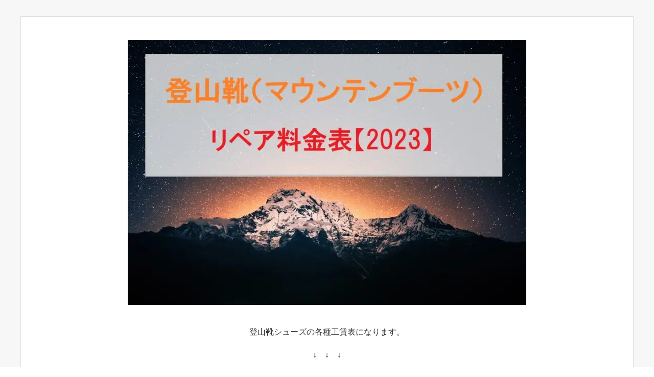

--- FILE ---
content_type: text/html; charset=UTF-8
request_url: https://shoes-doctor.net/lp/mountainshoes-repairprice/
body_size: 13809
content:
<!DOCTYPE html>
<html lang="ja">
<head>
<title>登山靴修理・マウンテンブーツシューズリペア　修理価格表【2024年1月版】 | 靴のお悩み１１０番</title>
<meta charset="utf-8">
<meta name="viewport" content="width=device-width,maximum-scale=1,minimum-scale=1,initial-scale=1,user-scalable=yes">
<meta name="format-detection" content="telephone=no">


<!--[if lt IE 9]>
<script src="https://shoes-doctor.net/wp-content/themes/mountain/js/html5shiv.js"></script>
<![endif]-->
<script src="https://shoes-doctor.net/wp-content/themes/mountain/js/jquery-1.11.1.min.js"></script>
<script src="https://shoes-doctor.net/wp-content/themes/mountain/js/jquery.easing.1.3.min.js"></script>
<script src="https://shoes-doctor.net/wp-content/themes/mountain/js/slidebars.min.js"></script>
<script src="https://shoes-doctor.net/wp-content/themes/mountain/js/jquery.sticky.min.js"></script>
<script src="https://shoes-doctor.net/wp-content/themes/mountain/js/original.min.js?ver=1.0.12"></script>
<script src="https://shoes-doctor.net/wp-content/themes/mountain/js/clipboard.min.js"></script>
<link rel="canonical" href="https://shoes-doctor.net/lp/mountainshoes-repairprice/">
<link rel="icon" href="favicon.ico">
<meta name='robots' content='max-image-preview:large' />
	<style>img:is([sizes="auto" i], [sizes^="auto," i]) { contain-intrinsic-size: 3000px 1500px }</style>
	<meta name="keywords" content="" />
<meta name="description" content="登山靴シューズの各種工賃表になります。↓　↓　↓&nbsp;靴修理のことはこちらから↓　↓　↓&nbsp;当店は登山靴・ワークブーツ・クライミングシューズ修理専門店です！登山靴のソール交換を施したい方は下をクリック↓　↓　↓&nbsp;&nbsp;&nbsp;登山靴修理のスペシャリスト靴修理集団！皆様、こんにちは。私共" />
<meta name="robots" content="index" />
<meta property="og:title" content="登山靴修理・マウンテンブーツシューズリペア　修理価格表【2024年1月版】 | 靴のお悩み１１０番" />
<meta property="og:type" content="article" />
<meta property="og:description" content="登山靴シューズの各種工賃表になります。↓　↓　↓&amp;nbsp;靴修理のことはこちらから↓　↓　↓&amp;nbsp;当店は登山靴・ワークブーツ・クライミングシューズ修理専門店です！登山靴のソール交換を施したい方は下をクリック↓　↓　↓&amp;nbsp;&amp;nbsp;&amp;nbsp;登山靴修理のスペシャリスト靴修理集団！皆様、こんにちは。私共" />
<meta property="og:url" content="https://shoes-doctor.net/lp/mountainshoes-repairprice/" />
<meta property="og:image" content="https://shoes-doctor.net/wp-content/uploads/2021/01/gausu1916.jpg" />
<meta property="og:locale" content="ja_JP" />
<meta property="og:site_name" content="靴のお悩み１１０番" />
<link href="https://plus.google.com/" rel="publisher" />
<meta name="twitter:card" content="summary" />
<meta name="twitter:site" content="535144491" />
<meta name="twitter:title" content="登山靴修理・マウンテンブーツシューズリペア　修理価格表【2024年1月版】 | 靴のお悩み１１０番" />
<meta name="twitter:description" content="登山靴シューズの各種工賃表になります。↓　↓　↓&amp;nbsp;靴修理のことはこちらから↓　↓　↓&amp;nbsp;当店は登山靴・ワークブーツ・クライミングシューズ修理専門店です！登山靴のソール交換を施したい方は下をクリック↓　↓　↓&amp;nbsp;&amp;nbsp;&amp;nbsp;登山靴修理のスペシャリスト靴修理集団！皆様、こんにちは。私共" />
<meta name="twitter:image" content="https://shoes-doctor.net/wp-content/uploads/2021/01/gausu1916.jpg" />

<link rel='dns-prefetch' href='//maxcdn.bootstrapcdn.com' />
<script type="text/javascript">
/* <![CDATA[ */
window._wpemojiSettings = {"baseUrl":"https:\/\/s.w.org\/images\/core\/emoji\/16.0.1\/72x72\/","ext":".png","svgUrl":"https:\/\/s.w.org\/images\/core\/emoji\/16.0.1\/svg\/","svgExt":".svg","source":{"concatemoji":"https:\/\/shoes-doctor.net\/wp-includes\/js\/wp-emoji-release.min.js?ver=6.8.3"}};
/*! This file is auto-generated */
!function(s,n){var o,i,e;function c(e){try{var t={supportTests:e,timestamp:(new Date).valueOf()};sessionStorage.setItem(o,JSON.stringify(t))}catch(e){}}function p(e,t,n){e.clearRect(0,0,e.canvas.width,e.canvas.height),e.fillText(t,0,0);var t=new Uint32Array(e.getImageData(0,0,e.canvas.width,e.canvas.height).data),a=(e.clearRect(0,0,e.canvas.width,e.canvas.height),e.fillText(n,0,0),new Uint32Array(e.getImageData(0,0,e.canvas.width,e.canvas.height).data));return t.every(function(e,t){return e===a[t]})}function u(e,t){e.clearRect(0,0,e.canvas.width,e.canvas.height),e.fillText(t,0,0);for(var n=e.getImageData(16,16,1,1),a=0;a<n.data.length;a++)if(0!==n.data[a])return!1;return!0}function f(e,t,n,a){switch(t){case"flag":return n(e,"\ud83c\udff3\ufe0f\u200d\u26a7\ufe0f","\ud83c\udff3\ufe0f\u200b\u26a7\ufe0f")?!1:!n(e,"\ud83c\udde8\ud83c\uddf6","\ud83c\udde8\u200b\ud83c\uddf6")&&!n(e,"\ud83c\udff4\udb40\udc67\udb40\udc62\udb40\udc65\udb40\udc6e\udb40\udc67\udb40\udc7f","\ud83c\udff4\u200b\udb40\udc67\u200b\udb40\udc62\u200b\udb40\udc65\u200b\udb40\udc6e\u200b\udb40\udc67\u200b\udb40\udc7f");case"emoji":return!a(e,"\ud83e\udedf")}return!1}function g(e,t,n,a){var r="undefined"!=typeof WorkerGlobalScope&&self instanceof WorkerGlobalScope?new OffscreenCanvas(300,150):s.createElement("canvas"),o=r.getContext("2d",{willReadFrequently:!0}),i=(o.textBaseline="top",o.font="600 32px Arial",{});return e.forEach(function(e){i[e]=t(o,e,n,a)}),i}function t(e){var t=s.createElement("script");t.src=e,t.defer=!0,s.head.appendChild(t)}"undefined"!=typeof Promise&&(o="wpEmojiSettingsSupports",i=["flag","emoji"],n.supports={everything:!0,everythingExceptFlag:!0},e=new Promise(function(e){s.addEventListener("DOMContentLoaded",e,{once:!0})}),new Promise(function(t){var n=function(){try{var e=JSON.parse(sessionStorage.getItem(o));if("object"==typeof e&&"number"==typeof e.timestamp&&(new Date).valueOf()<e.timestamp+604800&&"object"==typeof e.supportTests)return e.supportTests}catch(e){}return null}();if(!n){if("undefined"!=typeof Worker&&"undefined"!=typeof OffscreenCanvas&&"undefined"!=typeof URL&&URL.createObjectURL&&"undefined"!=typeof Blob)try{var e="postMessage("+g.toString()+"("+[JSON.stringify(i),f.toString(),p.toString(),u.toString()].join(",")+"));",a=new Blob([e],{type:"text/javascript"}),r=new Worker(URL.createObjectURL(a),{name:"wpTestEmojiSupports"});return void(r.onmessage=function(e){c(n=e.data),r.terminate(),t(n)})}catch(e){}c(n=g(i,f,p,u))}t(n)}).then(function(e){for(var t in e)n.supports[t]=e[t],n.supports.everything=n.supports.everything&&n.supports[t],"flag"!==t&&(n.supports.everythingExceptFlag=n.supports.everythingExceptFlag&&n.supports[t]);n.supports.everythingExceptFlag=n.supports.everythingExceptFlag&&!n.supports.flag,n.DOMReady=!1,n.readyCallback=function(){n.DOMReady=!0}}).then(function(){return e}).then(function(){var e;n.supports.everything||(n.readyCallback(),(e=n.source||{}).concatemoji?t(e.concatemoji):e.wpemoji&&e.twemoji&&(t(e.twemoji),t(e.wpemoji)))}))}((window,document),window._wpemojiSettings);
/* ]]> */
</script>
<link rel='stylesheet' id='font-awesome-css' href='//maxcdn.bootstrapcdn.com/font-awesome/4.3.0/css/font-awesome.min.css?ver=6.8.3' type='text/css' media='all' />
<style id='wp-emoji-styles-inline-css' type='text/css'>

	img.wp-smiley, img.emoji {
		display: inline !important;
		border: none !important;
		box-shadow: none !important;
		height: 1em !important;
		width: 1em !important;
		margin: 0 0.07em !important;
		vertical-align: -0.1em !important;
		background: none !important;
		padding: 0 !important;
	}
</style>
<link rel='stylesheet' id='wp-block-library-css' href='https://shoes-doctor.net/wp-includes/css/dist/block-library/style.min.css?ver=6.8.3' type='text/css' media='all' />
<style id='classic-theme-styles-inline-css' type='text/css'>
/*! This file is auto-generated */
.wp-block-button__link{color:#fff;background-color:#32373c;border-radius:9999px;box-shadow:none;text-decoration:none;padding:calc(.667em + 2px) calc(1.333em + 2px);font-size:1.125em}.wp-block-file__button{background:#32373c;color:#fff;text-decoration:none}
</style>
<style id='global-styles-inline-css' type='text/css'>
:root{--wp--preset--aspect-ratio--square: 1;--wp--preset--aspect-ratio--4-3: 4/3;--wp--preset--aspect-ratio--3-4: 3/4;--wp--preset--aspect-ratio--3-2: 3/2;--wp--preset--aspect-ratio--2-3: 2/3;--wp--preset--aspect-ratio--16-9: 16/9;--wp--preset--aspect-ratio--9-16: 9/16;--wp--preset--color--black: #000000;--wp--preset--color--cyan-bluish-gray: #abb8c3;--wp--preset--color--white: #ffffff;--wp--preset--color--pale-pink: #f78da7;--wp--preset--color--vivid-red: #cf2e2e;--wp--preset--color--luminous-vivid-orange: #ff6900;--wp--preset--color--luminous-vivid-amber: #fcb900;--wp--preset--color--light-green-cyan: #7bdcb5;--wp--preset--color--vivid-green-cyan: #00d084;--wp--preset--color--pale-cyan-blue: #8ed1fc;--wp--preset--color--vivid-cyan-blue: #0693e3;--wp--preset--color--vivid-purple: #9b51e0;--wp--preset--gradient--vivid-cyan-blue-to-vivid-purple: linear-gradient(135deg,rgba(6,147,227,1) 0%,rgb(155,81,224) 100%);--wp--preset--gradient--light-green-cyan-to-vivid-green-cyan: linear-gradient(135deg,rgb(122,220,180) 0%,rgb(0,208,130) 100%);--wp--preset--gradient--luminous-vivid-amber-to-luminous-vivid-orange: linear-gradient(135deg,rgba(252,185,0,1) 0%,rgba(255,105,0,1) 100%);--wp--preset--gradient--luminous-vivid-orange-to-vivid-red: linear-gradient(135deg,rgba(255,105,0,1) 0%,rgb(207,46,46) 100%);--wp--preset--gradient--very-light-gray-to-cyan-bluish-gray: linear-gradient(135deg,rgb(238,238,238) 0%,rgb(169,184,195) 100%);--wp--preset--gradient--cool-to-warm-spectrum: linear-gradient(135deg,rgb(74,234,220) 0%,rgb(151,120,209) 20%,rgb(207,42,186) 40%,rgb(238,44,130) 60%,rgb(251,105,98) 80%,rgb(254,248,76) 100%);--wp--preset--gradient--blush-light-purple: linear-gradient(135deg,rgb(255,206,236) 0%,rgb(152,150,240) 100%);--wp--preset--gradient--blush-bordeaux: linear-gradient(135deg,rgb(254,205,165) 0%,rgb(254,45,45) 50%,rgb(107,0,62) 100%);--wp--preset--gradient--luminous-dusk: linear-gradient(135deg,rgb(255,203,112) 0%,rgb(199,81,192) 50%,rgb(65,88,208) 100%);--wp--preset--gradient--pale-ocean: linear-gradient(135deg,rgb(255,245,203) 0%,rgb(182,227,212) 50%,rgb(51,167,181) 100%);--wp--preset--gradient--electric-grass: linear-gradient(135deg,rgb(202,248,128) 0%,rgb(113,206,126) 100%);--wp--preset--gradient--midnight: linear-gradient(135deg,rgb(2,3,129) 0%,rgb(40,116,252) 100%);--wp--preset--font-size--small: 13px;--wp--preset--font-size--medium: 20px;--wp--preset--font-size--large: 36px;--wp--preset--font-size--x-large: 42px;--wp--preset--spacing--20: 0.44rem;--wp--preset--spacing--30: 0.67rem;--wp--preset--spacing--40: 1rem;--wp--preset--spacing--50: 1.5rem;--wp--preset--spacing--60: 2.25rem;--wp--preset--spacing--70: 3.38rem;--wp--preset--spacing--80: 5.06rem;--wp--preset--shadow--natural: 6px 6px 9px rgba(0, 0, 0, 0.2);--wp--preset--shadow--deep: 12px 12px 50px rgba(0, 0, 0, 0.4);--wp--preset--shadow--sharp: 6px 6px 0px rgba(0, 0, 0, 0.2);--wp--preset--shadow--outlined: 6px 6px 0px -3px rgba(255, 255, 255, 1), 6px 6px rgba(0, 0, 0, 1);--wp--preset--shadow--crisp: 6px 6px 0px rgba(0, 0, 0, 1);}:where(.is-layout-flex){gap: 0.5em;}:where(.is-layout-grid){gap: 0.5em;}body .is-layout-flex{display: flex;}.is-layout-flex{flex-wrap: wrap;align-items: center;}.is-layout-flex > :is(*, div){margin: 0;}body .is-layout-grid{display: grid;}.is-layout-grid > :is(*, div){margin: 0;}:where(.wp-block-columns.is-layout-flex){gap: 2em;}:where(.wp-block-columns.is-layout-grid){gap: 2em;}:where(.wp-block-post-template.is-layout-flex){gap: 1.25em;}:where(.wp-block-post-template.is-layout-grid){gap: 1.25em;}.has-black-color{color: var(--wp--preset--color--black) !important;}.has-cyan-bluish-gray-color{color: var(--wp--preset--color--cyan-bluish-gray) !important;}.has-white-color{color: var(--wp--preset--color--white) !important;}.has-pale-pink-color{color: var(--wp--preset--color--pale-pink) !important;}.has-vivid-red-color{color: var(--wp--preset--color--vivid-red) !important;}.has-luminous-vivid-orange-color{color: var(--wp--preset--color--luminous-vivid-orange) !important;}.has-luminous-vivid-amber-color{color: var(--wp--preset--color--luminous-vivid-amber) !important;}.has-light-green-cyan-color{color: var(--wp--preset--color--light-green-cyan) !important;}.has-vivid-green-cyan-color{color: var(--wp--preset--color--vivid-green-cyan) !important;}.has-pale-cyan-blue-color{color: var(--wp--preset--color--pale-cyan-blue) !important;}.has-vivid-cyan-blue-color{color: var(--wp--preset--color--vivid-cyan-blue) !important;}.has-vivid-purple-color{color: var(--wp--preset--color--vivid-purple) !important;}.has-black-background-color{background-color: var(--wp--preset--color--black) !important;}.has-cyan-bluish-gray-background-color{background-color: var(--wp--preset--color--cyan-bluish-gray) !important;}.has-white-background-color{background-color: var(--wp--preset--color--white) !important;}.has-pale-pink-background-color{background-color: var(--wp--preset--color--pale-pink) !important;}.has-vivid-red-background-color{background-color: var(--wp--preset--color--vivid-red) !important;}.has-luminous-vivid-orange-background-color{background-color: var(--wp--preset--color--luminous-vivid-orange) !important;}.has-luminous-vivid-amber-background-color{background-color: var(--wp--preset--color--luminous-vivid-amber) !important;}.has-light-green-cyan-background-color{background-color: var(--wp--preset--color--light-green-cyan) !important;}.has-vivid-green-cyan-background-color{background-color: var(--wp--preset--color--vivid-green-cyan) !important;}.has-pale-cyan-blue-background-color{background-color: var(--wp--preset--color--pale-cyan-blue) !important;}.has-vivid-cyan-blue-background-color{background-color: var(--wp--preset--color--vivid-cyan-blue) !important;}.has-vivid-purple-background-color{background-color: var(--wp--preset--color--vivid-purple) !important;}.has-black-border-color{border-color: var(--wp--preset--color--black) !important;}.has-cyan-bluish-gray-border-color{border-color: var(--wp--preset--color--cyan-bluish-gray) !important;}.has-white-border-color{border-color: var(--wp--preset--color--white) !important;}.has-pale-pink-border-color{border-color: var(--wp--preset--color--pale-pink) !important;}.has-vivid-red-border-color{border-color: var(--wp--preset--color--vivid-red) !important;}.has-luminous-vivid-orange-border-color{border-color: var(--wp--preset--color--luminous-vivid-orange) !important;}.has-luminous-vivid-amber-border-color{border-color: var(--wp--preset--color--luminous-vivid-amber) !important;}.has-light-green-cyan-border-color{border-color: var(--wp--preset--color--light-green-cyan) !important;}.has-vivid-green-cyan-border-color{border-color: var(--wp--preset--color--vivid-green-cyan) !important;}.has-pale-cyan-blue-border-color{border-color: var(--wp--preset--color--pale-cyan-blue) !important;}.has-vivid-cyan-blue-border-color{border-color: var(--wp--preset--color--vivid-cyan-blue) !important;}.has-vivid-purple-border-color{border-color: var(--wp--preset--color--vivid-purple) !important;}.has-vivid-cyan-blue-to-vivid-purple-gradient-background{background: var(--wp--preset--gradient--vivid-cyan-blue-to-vivid-purple) !important;}.has-light-green-cyan-to-vivid-green-cyan-gradient-background{background: var(--wp--preset--gradient--light-green-cyan-to-vivid-green-cyan) !important;}.has-luminous-vivid-amber-to-luminous-vivid-orange-gradient-background{background: var(--wp--preset--gradient--luminous-vivid-amber-to-luminous-vivid-orange) !important;}.has-luminous-vivid-orange-to-vivid-red-gradient-background{background: var(--wp--preset--gradient--luminous-vivid-orange-to-vivid-red) !important;}.has-very-light-gray-to-cyan-bluish-gray-gradient-background{background: var(--wp--preset--gradient--very-light-gray-to-cyan-bluish-gray) !important;}.has-cool-to-warm-spectrum-gradient-background{background: var(--wp--preset--gradient--cool-to-warm-spectrum) !important;}.has-blush-light-purple-gradient-background{background: var(--wp--preset--gradient--blush-light-purple) !important;}.has-blush-bordeaux-gradient-background{background: var(--wp--preset--gradient--blush-bordeaux) !important;}.has-luminous-dusk-gradient-background{background: var(--wp--preset--gradient--luminous-dusk) !important;}.has-pale-ocean-gradient-background{background: var(--wp--preset--gradient--pale-ocean) !important;}.has-electric-grass-gradient-background{background: var(--wp--preset--gradient--electric-grass) !important;}.has-midnight-gradient-background{background: var(--wp--preset--gradient--midnight) !important;}.has-small-font-size{font-size: var(--wp--preset--font-size--small) !important;}.has-medium-font-size{font-size: var(--wp--preset--font-size--medium) !important;}.has-large-font-size{font-size: var(--wp--preset--font-size--large) !important;}.has-x-large-font-size{font-size: var(--wp--preset--font-size--x-large) !important;}
:where(.wp-block-post-template.is-layout-flex){gap: 1.25em;}:where(.wp-block-post-template.is-layout-grid){gap: 1.25em;}
:where(.wp-block-columns.is-layout-flex){gap: 2em;}:where(.wp-block-columns.is-layout-grid){gap: 2em;}
:root :where(.wp-block-pullquote){font-size: 1.5em;line-height: 1.6;}
</style>
<link rel='stylesheet' id='contact-form-7-css' href='https://shoes-doctor.net/wp-content/plugins/contact-form-7/includes/css/styles.css?ver=6.1.4' type='text/css' media='all' />
<link rel='stylesheet' id='font-awesome-four-css' href='https://shoes-doctor.net/wp-content/themes/mountain/lib/font-awesome-4-menus/css/font-awesome.min.css?ver=4.5.0' type='text/css' media='all' />
<link rel='stylesheet' id='yammer_toc-screen-css' href='https://shoes-doctor.net/wp-content/themes/mountain/lib/table-of-contents-plus/screen.min.css?ver=1.0.12' type='text/css' media='all' />
<script type="text/javascript" src="https://shoes-doctor.net/wp-includes/js/jquery/jquery.min.js?ver=3.7.1" id="jquery-core-js"></script>
<script type="text/javascript" src="https://shoes-doctor.net/wp-includes/js/jquery/jquery-migrate.min.js?ver=3.4.1" id="jquery-migrate-js"></script>
<script type="text/javascript" src="https://shoes-doctor.net/wp-content/themes/mountain/lib/q2w3-fixed-widget/js/q2w3-fixed-widget.min.js?ver=1.0.12" id="q2w3-fixed-widget-js"></script>
<link rel="https://api.w.org/" href="https://shoes-doctor.net/wp-json/" /><link rel="EditURI" type="application/rsd+xml" title="RSD" href="https://shoes-doctor.net/xmlrpc.php?rsd" />
<meta name="generator" content="WordPress 6.8.3" />
<link rel='shortlink' href='https://shoes-doctor.net/?p=5330' />
<link rel="alternate" title="oEmbed (JSON)" type="application/json+oembed" href="https://shoes-doctor.net/wp-json/oembed/1.0/embed?url=https%3A%2F%2Fshoes-doctor.net%2Flp%2Fmountainshoes-repairprice%2F" />
<link rel="alternate" title="oEmbed (XML)" type="text/xml+oembed" href="https://shoes-doctor.net/wp-json/oembed/1.0/embed?url=https%3A%2F%2Fshoes-doctor.net%2Flp%2Fmountainshoes-repairprice%2F&#038;format=xml" />

<!-- Meta Pixel Code -->
<script type='text/javascript'>
!function(f,b,e,v,n,t,s){if(f.fbq)return;n=f.fbq=function(){n.callMethod?
n.callMethod.apply(n,arguments):n.queue.push(arguments)};if(!f._fbq)f._fbq=n;
n.push=n;n.loaded=!0;n.version='2.0';n.queue=[];t=b.createElement(e);t.async=!0;
t.src=v;s=b.getElementsByTagName(e)[0];s.parentNode.insertBefore(t,s)}(window,
document,'script','https://connect.facebook.net/en_US/fbevents.js?v=next');
</script>
<!-- End Meta Pixel Code -->

      <script type='text/javascript'>
        var url = window.location.origin + '?ob=open-bridge';
        fbq('set', 'openbridge', '861246304078628', url);
      </script>
    <script type='text/javascript'>fbq('init', '861246304078628', {}, {
    "agent": "wordpress-6.8.3-3.0.16"
})</script><script type='text/javascript'>
    fbq('track', 'PageView', []);
  </script>
<!-- Meta Pixel Code -->
<noscript>
<img height="1" width="1" style="display:none" alt="fbpx"
src="https://www.facebook.com/tr?id=861246304078628&ev=PageView&noscript=1" />
</noscript>
<!-- End Meta Pixel Code -->
<style type="text/css">.recentcomments a{display:inline !important;padding:0 !important;margin:0 !important;}</style><noscript><style>.lazyload[data-src]{display:none !important;}</style></noscript><style>.lazyload{background-image:none !important;}.lazyload:before{background-image:none !important;}</style><link rel="stylesheet" href="https://shoes-doctor.net/wp-content/themes/mountain/css/reset.min.css">
<link rel="stylesheet" media="print, screen and (min-width:769px)" href="https://shoes-doctor.net/wp-content/themes/mountain/css/style.min.css?ver=1.0.12">
<link rel="stylesheet" media="screen and (max-width:768px)" href="https://shoes-doctor.net/wp-content/themes/mountain/css/style_sp.min.css?ver=1.0.12">
<link rel="stylesheet" href="https://maxcdn.bootstrapcdn.com/font-awesome/4.5.0/css/font-awesome.min.css">

    <!-- Global site tag (gtag.js) - Google Analytics -->
    <script async src="https://www.googletagmanager.com/gtag/js?id=UA-80703248-1"></script>
    <script>
        window.dataLayer = window.dataLayer || [];
        function gtag(){dataLayer.push(arguments);}
        gtag('js', new Date());

        gtag('config', 'UA-80703248-1');
    </script>
    
<meta name="google-site-verification" content="1owhKfNjZcslsU_6IC9RpjBUbrMybIbRId6cFVHN_js" />
<style>
@media screen and (min-width:769px) {
        body{
            }
                        article div.body{ font-size: 16px; } article div.body h2 { font-size: 23px; font-size: 2.3rem; } article div.body h3 { font-size: 21px; font-size: 2.1rem; } article div.body h4 { font-size: 21px; font-size: 2.1rem; } article div.body h5 { font-size: 21px; font-size: 2.1rem; } article div.body h6 { font-size: 19px; font-size: 1.9rem; }
                    article h1{
        font-size: 26px;
    }
                .sb-site #global_nav.nav_top{display: none;}
    .sb-site #global_nav.nav_bottom{display: none;}
    .sb-site-slim #global_nav.nav_top{display: none;}
    .sb-site-slim #global_nav.nav_bottom{display: none;}
        
    
        #pt_orange a:hover{color:#0000ff;}
    #pt_orange article .body a:hover{color:#0000ff;}
    #pt_orange #side_entry_ranking .tab li.active,
    #pt_orange #side_entry_ranking .tab li:hover{color: #0000ff;}
                            #pt_orange #path li a{color:#0000ff;}
                                        #pt_orange article .body a{color:#0000ff;}
                            }

@media screen and (max-width:768px) {
        body{
            }
                        article div.body{ font-size: 14px; } article div.body h2 { font-size: 18px; font-size: 1.8rem; } article div.body h3 { font-size: 16px; font-size: 1.6rem; } article div.body h4 { font-size: 16px; font-size: 1.6rem; } article div.body h5 { font-size: 16px; font-size: 1.6rem; } article div.body h6 { font-size: 16px; font-size: 1.6rem; }
                    article h1{
        font-size: 18px;
    }
    
    
        #pt_orange a:hover{color:#0000ff;}
    #pt_orange article .body a:hover{color:#0000ff;}
    #pt_orange #side_entry_ranking .tab li.active,
    #pt_orange #side_entry_ranking .tab li:hover{color: #0000ff;}
                    #pt_orange #path li a{color:#0000ff;}
                                        #pt_orange article .body a{color:#0000ff;}
                            }
</style>

<script>
function prevent_copy() {
	window.alert("内容の無断転載を禁止します。発見した場合は運用サーバーへの連絡、GoogleへDMCA侵害申し立て、損害賠償の請求を行います。");
}
</script>
</head>

<body data-rsssl=1 id="pt_orange" class="wp-singular lp-template-default single single-lp postid-5330 wp-theme-mountain lp  pt_orange">
  <div id="fb-root"></div>
<script>(function(d, s, id) {
  var js, fjs = d.getElementsByTagName(s)[0];
  if (d.getElementById(id)) return;
  js = d.createElement(s); js.id = id;
  js.src = "//connect.facebook.net/ja_JP/sdk.js#xfbml=1&version=v2.4&appId=";
  fjs.parentNode.insertBefore(js, fjs);
}(document, 'script', 'facebook-jssdk'));</script><div id="page_top" style="display:none;"></div>

	<div class="contents_wrapper" id="col1">
		<section class="contents">
			<div class="contents_inner">
								<article>
					<div class="center_fixed">

															<figure class="image_large">
												<img width="780" height="520" src="[data-uri]" class="attachment-full size-full wp-post-image lazyload" alt="" decoding="async"   data-src="https://shoes-doctor.net/wp-content/uploads/2021/01/gausu1916.jpg" data-srcset="https://shoes-doctor.net/wp-content/uploads/2021/01/gausu1916.jpg 780w, https://shoes-doctor.net/wp-content/uploads/2021/01/gausu1916-300x200.jpg 300w, https://shoes-doctor.net/wp-content/uploads/2021/01/gausu1916-768x512.jpg 768w, https://shoes-doctor.net/wp-content/uploads/2021/01/gausu1916-304x203.jpg 304w" data-sizes="auto" data-eio-rwidth="780" data-eio-rheight="520" /><noscript><img width="780" height="520" src="https://shoes-doctor.net/wp-content/uploads/2021/01/gausu1916.jpg" class="attachment-full size-full wp-post-image" alt="" decoding="async" srcset="https://shoes-doctor.net/wp-content/uploads/2021/01/gausu1916.jpg 780w, https://shoes-doctor.net/wp-content/uploads/2021/01/gausu1916-300x200.jpg 300w, https://shoes-doctor.net/wp-content/uploads/2021/01/gausu1916-768x512.jpg 768w, https://shoes-doctor.net/wp-content/uploads/2021/01/gausu1916-304x203.jpg 304w" sizes="(max-width: 780px) 100vw, 780px" data-eio="l" /></noscript>											</figure>
										
					<div class="body">
						<p style="text-align: center;">登山靴シューズの各種工賃表になります。</p>
<p style="text-align: center;">↓　↓　↓</p>
<p style="text-align: center;"><a href="https://shoes-doctor.net/vibram-repair-12/" class="yammer-su-button yammer-su-button-style-bubbles" style="color:#FFFFFF;background-color:#0e1012;border-color:#0b0d0e;border-radius:16px;-moz-border-radius:16px;-webkit-border-radius:16px" target="_self"><span style="color:#FFFFFF;padding:11px 38px;font-size:27px;line-height:41px;border-color:#565859;border-radius:16px;-moz-border-radius:16px;-webkit-border-radius:16px;text-shadow:none;-moz-text-shadow:none;-webkit-text-shadow:none"><i class="fa fa-check-circle" style="font-size:27px;color:#FFFFFF"></i> 登山靴修理　修理価格表【2024】</span></a>
<p>&nbsp;</p>
<p style="text-align: center;">靴修理のことはこちらから</p>
<p style="text-align: center;">↓　↓　↓</p>
<p style="text-align: center;"><a href="https://shoes-doctor.net/" class="yammer-su-button yammer-su-button-style-bubbles" style="color:#FFFFFF;background-color:#f7991e;border-color:#c67a18;border-radius:16px;-moz-border-radius:16px;-webkit-border-radius:16px" target="_self"><span style="color:#FFFFFF;padding:11px 38px;font-size:27px;line-height:41px;border-color:#f9b862;border-radius:16px;-moz-border-radius:16px;-webkit-border-radius:16px;text-shadow:none;-moz-text-shadow:none;-webkit-text-shadow:none"><i class="fa fa-check-circle" style="font-size:27px;color:#FFFFFF"></i> 靴のお悩み110番</span></a>
<p>&nbsp;</p>
<p style="text-align: center;">当店は登山靴・ワークブーツ・クライミングシューズ修理専門店です！<br />
登山靴のソール交換を施したい方は下をクリック</p>
<p style="text-align: center;">↓　↓　↓</p>
<div class="yammer-su-button-center"><a href="http://www.shoes-doctor.com/" class="yammer-su-button yammer-su-button-style-bubbles" style="color:#FFFFFF;background-color:#1331d5;border-color:#0f27aa;border-radius:14px;-moz-border-radius:14px;-webkit-border-radius:14px" target="_self"><span style="color:#FFFFFF;padding:10px 34px;font-size:25px;line-height:38px;border-color:#5a6fe2;border-radius:14px;-moz-border-radius:14px;-webkit-border-radius:14px;text-shadow:none;-moz-text-shadow:none;-webkit-text-shadow:none"><i class="fa fa-hand-o-right" style="font-size:25px;color:#FFFFFF"></i> 靴修理大好き工房 <small style="padding-bottom:10px;color:#FFFFFF">　　登山靴修理はこちら</small></span></a></div>
<p>&nbsp;</p>
<p>&nbsp;</p>
<p>&nbsp;</p>
<h2>登山靴修理のスペシャリスト靴修理集団！</h2>
<p>皆様、こんにちは。<br />
私共は全国でも珍しい「登山靴修理」をメインに行っている靴修理集団になります。</p>
<p><span style="text-decoration: underline;"><span style="background-color: #ffff99;">アプローチシューズ・軽登山靴・重登山靴</span></span>に至るまで、様々な靴を修理しています！！</p>
<p><strong>靴の修理は一見、簡単そうに見えますが、とても奥が深く1足1足修理内容が異なるため特殊な技術と経験を積んでいないと修理を施すことが出来ません。</strong></p>
<p>&nbsp;</p>
<p>「ナカダ商会」では様々なVibramソールを用意しております！</p>
<p>お客様の登山靴に合ったソールを選択して、現状のソールに近いもので修理を施すように徹底しております。</p>
<p>登山靴修理は「ナカダ商会」にお任せ下さい！</p>
<p>&nbsp;</p>
<p><img decoding="async" class="aligncenter size-full wp-image-3089 lazyload" src="[data-uri]" alt="" width="1000" height="750"   data-src="https://shoes-doctor.net/wp-content/uploads/2018/07/1531213111.jpg" data-srcset="https://shoes-doctor.net/wp-content/uploads/2018/07/1531213111.jpg 780w, https://shoes-doctor.net/wp-content/uploads/2018/07/1531213111-300x225.jpg 300w, https://shoes-doctor.net/wp-content/uploads/2018/07/1531213111-768x576.jpg 768w, https://shoes-doctor.net/wp-content/uploads/2018/07/1531213111-285x214.jpg 285w" data-sizes="auto" data-eio-rwidth="780" data-eio-rheight="585" /><noscript><img decoding="async" class="aligncenter size-full wp-image-3089" src="https://shoes-doctor.net/wp-content/uploads/2018/07/1531213111.jpg" alt="" width="1000" height="750" srcset="https://shoes-doctor.net/wp-content/uploads/2018/07/1531213111.jpg 780w, https://shoes-doctor.net/wp-content/uploads/2018/07/1531213111-300x225.jpg 300w, https://shoes-doctor.net/wp-content/uploads/2018/07/1531213111-768x576.jpg 768w, https://shoes-doctor.net/wp-content/uploads/2018/07/1531213111-285x214.jpg 285w" sizes="(max-width: 1000px) 100vw, 1000px" data-eio="l" /></noscript></p>
<p>&nbsp;</p>
<p><img decoding="async" class="aligncenter size-full wp-image-4623 lazyload" src="[data-uri]" alt="" width="797" height="598"   data-src="https://shoes-doctor.net/wp-content/uploads/2019/07/nkada07.png" data-srcset="https://shoes-doctor.net/wp-content/uploads/2019/07/nkada07.png 780w, https://shoes-doctor.net/wp-content/uploads/2019/07/nkada07-300x225.png 300w, https://shoes-doctor.net/wp-content/uploads/2019/07/nkada07-768x576.png 768w, https://shoes-doctor.net/wp-content/uploads/2019/07/nkada07-285x214.png 285w" data-sizes="auto" data-eio-rwidth="780" data-eio-rheight="585" /><noscript><img decoding="async" class="aligncenter size-full wp-image-4623" src="https://shoes-doctor.net/wp-content/uploads/2019/07/nkada07.png" alt="" width="797" height="598" srcset="https://shoes-doctor.net/wp-content/uploads/2019/07/nkada07.png 780w, https://shoes-doctor.net/wp-content/uploads/2019/07/nkada07-300x225.png 300w, https://shoes-doctor.net/wp-content/uploads/2019/07/nkada07-768x576.png 768w, https://shoes-doctor.net/wp-content/uploads/2019/07/nkada07-285x214.png 285w" sizes="(max-width: 797px) 100vw, 797px" data-eio="l" /></noscript></p>
<p>&nbsp;</p>
<p><img decoding="async" class="aligncenter size-full wp-image-3311 lazyload" src="[data-uri]" alt="" width="1000" height="750"   data-src="https://shoes-doctor.net/wp-content/uploads/2018/09/CIMG2174-1000x750.jpg" data-srcset="https://shoes-doctor.net/wp-content/uploads/2018/09/CIMG2174-1000x750.jpg 780w, https://shoes-doctor.net/wp-content/uploads/2018/09/CIMG2174-1000x750-300x225.jpg 300w, https://shoes-doctor.net/wp-content/uploads/2018/09/CIMG2174-1000x750-768x576.jpg 768w, https://shoes-doctor.net/wp-content/uploads/2018/09/CIMG2174-1000x750-285x214.jpg 285w" data-sizes="auto" data-eio-rwidth="1000" data-eio-rheight="750" /><noscript><img decoding="async" class="aligncenter size-full wp-image-3311" src="https://shoes-doctor.net/wp-content/uploads/2018/09/CIMG2174-1000x750.jpg" alt="" width="1000" height="750" srcset="https://shoes-doctor.net/wp-content/uploads/2018/09/CIMG2174-1000x750.jpg 780w, https://shoes-doctor.net/wp-content/uploads/2018/09/CIMG2174-1000x750-300x225.jpg 300w, https://shoes-doctor.net/wp-content/uploads/2018/09/CIMG2174-1000x750-768x576.jpg 768w, https://shoes-doctor.net/wp-content/uploads/2018/09/CIMG2174-1000x750-285x214.jpg 285w" sizes="(max-width: 1000px) 100vw, 1000px" data-eio="l" /></noscript></p>
<p>&nbsp;</p>
<p style="text-align: center;">登山靴シューズの各種工賃表になります。</p>
<p style="text-align: center;">↓　↓　↓</p>
<p style="text-align: center;"><a href="https://shoes-doctor.net/vibram-repair-12/" class="yammer-su-button yammer-su-button-style-bubbles" style="color:#FFFFFF;background-color:#0e1012;border-color:#0b0d0e;border-radius:16px;-moz-border-radius:16px;-webkit-border-radius:16px" target="_self"><span style="color:#FFFFFF;padding:11px 38px;font-size:27px;line-height:41px;border-color:#565859;border-radius:16px;-moz-border-radius:16px;-webkit-border-radius:16px;text-shadow:none;-moz-text-shadow:none;-webkit-text-shadow:none"><i class="fa fa-check-circle" style="font-size:27px;color:#FFFFFF"></i> 登山靴修理　修理価格表【2024】</span></a>
<p>&nbsp;</p>
<p>&nbsp;</p>
<p style="text-align: center;">靴修理のことはこちらから</p>
<p style="text-align: center;">↓　↓　↓</p>
<p style="text-align: center;"><a href="https://shoes-doctor.net/" class="yammer-su-button yammer-su-button-style-bubbles" style="color:#FFFFFF;background-color:#f7991e;border-color:#c67a18;border-radius:16px;-moz-border-radius:16px;-webkit-border-radius:16px" target="_self"><span style="color:#FFFFFF;padding:11px 38px;font-size:27px;line-height:41px;border-color:#f9b862;border-radius:16px;-moz-border-radius:16px;-webkit-border-radius:16px;text-shadow:none;-moz-text-shadow:none;-webkit-text-shadow:none"><i class="fa fa-check-circle" style="font-size:27px;color:#FFFFFF"></i> 靴のお悩み110番</span></a>
<p>&nbsp;</p>
<p>&nbsp;</p>
<p style="text-align: center;">当店は登山靴・ワークブーツ・クライミングシューズ修理専門店です！<br />
登山靴のソール交換を施したい方は下をクリック</p>
<p style="text-align: center;">↓　↓　↓</p>
<div class="yammer-su-button-center"><a href="http://www.shoes-doctor.com/" class="yammer-su-button yammer-su-button-style-bubbles" style="color:#FFFFFF;background-color:#1331d5;border-color:#0f27aa;border-radius:14px;-moz-border-radius:14px;-webkit-border-radius:14px" target="_self"><span style="color:#FFFFFF;padding:10px 34px;font-size:25px;line-height:38px;border-color:#5a6fe2;border-radius:14px;-moz-border-radius:14px;-webkit-border-radius:14px;text-shadow:none;-moz-text-shadow:none;-webkit-text-shadow:none"><i class="fa fa-hand-o-right" style="font-size:25px;color:#FFFFFF"></i> 靴修理大好き工房 <small style="padding-bottom:10px;color:#FFFFFF">　　登山靴修理はこちら</small></span></a></div>
<p>&nbsp;</p>
<p>&nbsp;</p>
<p>&nbsp;</p>
<h2>主な修理内容</h2>
<ol>
<li>オールソール交換</li>
<li>ラウンドラバー交換</li>
<li>中板交換</li>
<li>トゥガード交換</li>
<li>中板交換</li>
<li>一体成型加工</li>
<li>プラスティックアイゼン板取付</li>
<li>踵プラスティックコバ取付</li>
<li>縫製修理</li>
<li>踵滑り革当て補強修理</li>
<li>履口革＆スポンジ交換</li>
<li>Ｄ環・フック交換</li>
<li>接着修理</li>
<li>ミッドソール修正</li>
<li>ウエルト交換</li>
<li>シャンク交換</li>
<li>糸目防水処理加工</li>
<li>ソール張り直し</li>
</ol>
<p>&nbsp;</p>
<h2>登山靴修理　修理完了の靴紹介</h2>
<p><img decoding="async" class="aligncenter size-full wp-image-5335 lazyload" src="[data-uri]" alt="" width="1000" height="750"   data-src="https://shoes-doctor.net/wp-content/uploads/2021/01/CIMG4412-1000x750-1.jpg" data-srcset="https://shoes-doctor.net/wp-content/uploads/2021/01/CIMG4412-1000x750-1.jpg 780w, https://shoes-doctor.net/wp-content/uploads/2021/01/CIMG4412-1000x750-1-300x225.jpg 300w, https://shoes-doctor.net/wp-content/uploads/2021/01/CIMG4412-1000x750-1-768x576.jpg 768w, https://shoes-doctor.net/wp-content/uploads/2021/01/CIMG4412-1000x750-1-285x214.jpg 285w" data-sizes="auto" data-eio-rwidth="780" data-eio-rheight="585" /><noscript><img decoding="async" class="aligncenter size-full wp-image-5335" src="https://shoes-doctor.net/wp-content/uploads/2021/01/CIMG4412-1000x750-1.jpg" alt="" width="1000" height="750" srcset="https://shoes-doctor.net/wp-content/uploads/2021/01/CIMG4412-1000x750-1.jpg 780w, https://shoes-doctor.net/wp-content/uploads/2021/01/CIMG4412-1000x750-1-300x225.jpg 300w, https://shoes-doctor.net/wp-content/uploads/2021/01/CIMG4412-1000x750-1-768x576.jpg 768w, https://shoes-doctor.net/wp-content/uploads/2021/01/CIMG4412-1000x750-1-285x214.jpg 285w" sizes="(max-width: 1000px) 100vw, 1000px" data-eio="l" /></noscript></p>
<p>&nbsp;</p>
<p><img decoding="async" class="aligncenter size-full wp-image-5334 lazyload" src="[data-uri]" alt="" width="1000" height="750"   data-src="https://shoes-doctor.net/wp-content/uploads/2021/01/CIMG4402-1000x750-1.jpg" data-srcset="https://shoes-doctor.net/wp-content/uploads/2021/01/CIMG4402-1000x750-1.jpg 780w, https://shoes-doctor.net/wp-content/uploads/2021/01/CIMG4402-1000x750-1-300x225.jpg 300w, https://shoes-doctor.net/wp-content/uploads/2021/01/CIMG4402-1000x750-1-768x576.jpg 768w, https://shoes-doctor.net/wp-content/uploads/2021/01/CIMG4402-1000x750-1-285x214.jpg 285w" data-sizes="auto" data-eio-rwidth="780" data-eio-rheight="585" /><noscript><img decoding="async" class="aligncenter size-full wp-image-5334" src="https://shoes-doctor.net/wp-content/uploads/2021/01/CIMG4402-1000x750-1.jpg" alt="" width="1000" height="750" srcset="https://shoes-doctor.net/wp-content/uploads/2021/01/CIMG4402-1000x750-1.jpg 780w, https://shoes-doctor.net/wp-content/uploads/2021/01/CIMG4402-1000x750-1-300x225.jpg 300w, https://shoes-doctor.net/wp-content/uploads/2021/01/CIMG4402-1000x750-1-768x576.jpg 768w, https://shoes-doctor.net/wp-content/uploads/2021/01/CIMG4402-1000x750-1-285x214.jpg 285w" sizes="(max-width: 1000px) 100vw, 1000px" data-eio="l" /></noscript></p>
<p>&nbsp;</p>
<p><img decoding="async" class="aligncenter size-full wp-image-5336 lazyload" src="[data-uri]" alt="" width="1000" height="750"   data-src="https://shoes-doctor.net/wp-content/uploads/2021/01/CIMG4416-1000x750-1.jpg" data-srcset="https://shoes-doctor.net/wp-content/uploads/2021/01/CIMG4416-1000x750-1.jpg 780w, https://shoes-doctor.net/wp-content/uploads/2021/01/CIMG4416-1000x750-1-300x225.jpg 300w, https://shoes-doctor.net/wp-content/uploads/2021/01/CIMG4416-1000x750-1-768x576.jpg 768w, https://shoes-doctor.net/wp-content/uploads/2021/01/CIMG4416-1000x750-1-285x214.jpg 285w" data-sizes="auto" data-eio-rwidth="780" data-eio-rheight="585" /><noscript><img decoding="async" class="aligncenter size-full wp-image-5336" src="https://shoes-doctor.net/wp-content/uploads/2021/01/CIMG4416-1000x750-1.jpg" alt="" width="1000" height="750" srcset="https://shoes-doctor.net/wp-content/uploads/2021/01/CIMG4416-1000x750-1.jpg 780w, https://shoes-doctor.net/wp-content/uploads/2021/01/CIMG4416-1000x750-1-300x225.jpg 300w, https://shoes-doctor.net/wp-content/uploads/2021/01/CIMG4416-1000x750-1-768x576.jpg 768w, https://shoes-doctor.net/wp-content/uploads/2021/01/CIMG4416-1000x750-1-285x214.jpg 285w" sizes="(max-width: 1000px) 100vw, 1000px" data-eio="l" /></noscript></p>
<p>&nbsp;</p>
<p><img decoding="async" class="aligncenter size-full wp-image-5337 lazyload" src="[data-uri]" alt="" width="1000" height="750"   data-src="https://shoes-doctor.net/wp-content/uploads/2021/01/CIMG4419-1000x750-1.jpg" data-srcset="https://shoes-doctor.net/wp-content/uploads/2021/01/CIMG4419-1000x750-1.jpg 780w, https://shoes-doctor.net/wp-content/uploads/2021/01/CIMG4419-1000x750-1-300x225.jpg 300w, https://shoes-doctor.net/wp-content/uploads/2021/01/CIMG4419-1000x750-1-768x576.jpg 768w, https://shoes-doctor.net/wp-content/uploads/2021/01/CIMG4419-1000x750-1-285x214.jpg 285w" data-sizes="auto" data-eio-rwidth="780" data-eio-rheight="585" /><noscript><img decoding="async" class="aligncenter size-full wp-image-5337" src="https://shoes-doctor.net/wp-content/uploads/2021/01/CIMG4419-1000x750-1.jpg" alt="" width="1000" height="750" srcset="https://shoes-doctor.net/wp-content/uploads/2021/01/CIMG4419-1000x750-1.jpg 780w, https://shoes-doctor.net/wp-content/uploads/2021/01/CIMG4419-1000x750-1-300x225.jpg 300w, https://shoes-doctor.net/wp-content/uploads/2021/01/CIMG4419-1000x750-1-768x576.jpg 768w, https://shoes-doctor.net/wp-content/uploads/2021/01/CIMG4419-1000x750-1-285x214.jpg 285w" sizes="(max-width: 1000px) 100vw, 1000px" data-eio="l" /></noscript></p>
<p>&nbsp;</p>
<p><img decoding="async" class="aligncenter size-full wp-image-5338 lazyload" src="[data-uri]" alt="" width="1000" height="750"   data-src="https://shoes-doctor.net/wp-content/uploads/2021/01/CIMG5194-1000x750-1.jpg" data-srcset="https://shoes-doctor.net/wp-content/uploads/2021/01/CIMG5194-1000x750-1.jpg 780w, https://shoes-doctor.net/wp-content/uploads/2021/01/CIMG5194-1000x750-1-300x225.jpg 300w, https://shoes-doctor.net/wp-content/uploads/2021/01/CIMG5194-1000x750-1-768x576.jpg 768w, https://shoes-doctor.net/wp-content/uploads/2021/01/CIMG5194-1000x750-1-285x214.jpg 285w" data-sizes="auto" data-eio-rwidth="780" data-eio-rheight="585" /><noscript><img decoding="async" class="aligncenter size-full wp-image-5338" src="https://shoes-doctor.net/wp-content/uploads/2021/01/CIMG5194-1000x750-1.jpg" alt="" width="1000" height="750" srcset="https://shoes-doctor.net/wp-content/uploads/2021/01/CIMG5194-1000x750-1.jpg 780w, https://shoes-doctor.net/wp-content/uploads/2021/01/CIMG5194-1000x750-1-300x225.jpg 300w, https://shoes-doctor.net/wp-content/uploads/2021/01/CIMG5194-1000x750-1-768x576.jpg 768w, https://shoes-doctor.net/wp-content/uploads/2021/01/CIMG5194-1000x750-1-285x214.jpg 285w" sizes="(max-width: 1000px) 100vw, 1000px" data-eio="l" /></noscript></p>
<p>&nbsp;</p>
<p><img decoding="async" class="aligncenter size-full wp-image-5339 lazyload" src="[data-uri]" alt="" width="1000" height="750"   data-src="https://shoes-doctor.net/wp-content/uploads/2021/01/CIMG5228-1000x750-1.jpg" data-srcset="https://shoes-doctor.net/wp-content/uploads/2021/01/CIMG5228-1000x750-1.jpg 780w, https://shoes-doctor.net/wp-content/uploads/2021/01/CIMG5228-1000x750-1-300x225.jpg 300w, https://shoes-doctor.net/wp-content/uploads/2021/01/CIMG5228-1000x750-1-768x576.jpg 768w, https://shoes-doctor.net/wp-content/uploads/2021/01/CIMG5228-1000x750-1-285x214.jpg 285w" data-sizes="auto" data-eio-rwidth="780" data-eio-rheight="585" /><noscript><img decoding="async" class="aligncenter size-full wp-image-5339" src="https://shoes-doctor.net/wp-content/uploads/2021/01/CIMG5228-1000x750-1.jpg" alt="" width="1000" height="750" srcset="https://shoes-doctor.net/wp-content/uploads/2021/01/CIMG5228-1000x750-1.jpg 780w, https://shoes-doctor.net/wp-content/uploads/2021/01/CIMG5228-1000x750-1-300x225.jpg 300w, https://shoes-doctor.net/wp-content/uploads/2021/01/CIMG5228-1000x750-1-768x576.jpg 768w, https://shoes-doctor.net/wp-content/uploads/2021/01/CIMG5228-1000x750-1-285x214.jpg 285w" sizes="(max-width: 1000px) 100vw, 1000px" data-eio="l" /></noscript></p>
<p>&nbsp;</p>
<p>&nbsp;</p>
<p><strong>*送料について</strong></p>
<p><span style="text-decoration: underline;"><span style="background-color: #ffff99;">修理代金が￥20,000-以上でのご依頼で、往復の送料を無料にて対応させていただきます。<span style="color: #ff0000; text-decoration: underline;">￥20,00-以下</span>の修理の場合、往復の送料はお客様のご負担になります。</span></span><br />
<span style="text-decoration: underline;">修理代金￥20,000-以下のお客様も着払いにてお送り頂いて問題ありませんが、その場合は往復の送料は修理品の代金と一緒にご請求をさせていただきます。</span></p>
<p>&nbsp;</p>
<div class="yammer-su-table">
<table>
<tbody>
<tr>
<td>埼玉・東京・神奈川・茨城・栃木・群馬・千葉・山梨・新潟・長野・岐阜・静岡・愛知・三重・宮城・山形・福島・富山・石川・福井</td>
<td>￥700</td>
</tr>
<tr>
<td>滋賀・京都・大阪・兵庫・奈良・和歌山・青森・岩手・秋田</td>
<td>￥800</td>
</tr>
<tr>
<td>徳島・香川・愛媛・高知</td>
<td>￥1,100</td>
</tr>
<tr>
<td>鳥取・島根・岡山・広島・山口</td>
<td>￥1,000</td>
</tr>
<tr>
<td>北海道・福岡・佐賀・長崎・大分・熊本・宮崎・鹿児島</td>
<td>￥1,200</td>
</tr>
</tbody>
</table>
</div>
<p>沖縄・一部離島は除きます。</p>
<p>&nbsp;</p>
<p style="text-align: center;">登山靴シューズの各種工賃表になります。</p>
<p style="text-align: center;">↓　↓　↓</p>
<p style="text-align: center;"><a href="https://shoes-doctor.net/vibram-repair-12/" class="yammer-su-button yammer-su-button-style-bubbles" style="color:#FFFFFF;background-color:#0e1012;border-color:#0b0d0e;border-radius:16px;-moz-border-radius:16px;-webkit-border-radius:16px" target="_self"><span style="color:#FFFFFF;padding:11px 38px;font-size:27px;line-height:41px;border-color:#565859;border-radius:16px;-moz-border-radius:16px;-webkit-border-radius:16px;text-shadow:none;-moz-text-shadow:none;-webkit-text-shadow:none"><i class="fa fa-check-circle" style="font-size:27px;color:#FFFFFF"></i> 登山靴修理　修理価格表【2024】</span></a>
<p>&nbsp;</p>
<p>&nbsp;</p>
<p style="text-align: center;">靴修理のことはこちらから</p>
<p style="text-align: center;">↓　↓　↓</p>
<p style="text-align: center;"><a href="https://shoes-doctor.net/" class="yammer-su-button yammer-su-button-style-bubbles" style="color:#FFFFFF;background-color:#f7991e;border-color:#c67a18;border-radius:16px;-moz-border-radius:16px;-webkit-border-radius:16px" target="_self"><span style="color:#FFFFFF;padding:11px 38px;font-size:27px;line-height:41px;border-color:#f9b862;border-radius:16px;-moz-border-radius:16px;-webkit-border-radius:16px;text-shadow:none;-moz-text-shadow:none;-webkit-text-shadow:none"><i class="fa fa-check-circle" style="font-size:27px;color:#FFFFFF"></i> 靴のお悩み110番</span></a>
<p>&nbsp;</p>
<p>&nbsp;</p>
<p style="text-align: center;">当店は登山靴・ワークブーツ・クライミングシューズ修理専門店です！<br />
登山靴のソール交換を施したい方は下をクリック</p>
<p style="text-align: center;">↓　↓　↓</p>
<div class="yammer-su-button-center"><a href="http://www.shoes-doctor.com/" class="yammer-su-button yammer-su-button-style-bubbles" style="color:#FFFFFF;background-color:#1331d5;border-color:#0f27aa;border-radius:14px;-moz-border-radius:14px;-webkit-border-radius:14px" target="_self"><span style="color:#FFFFFF;padding:10px 34px;font-size:25px;line-height:38px;border-color:#5a6fe2;border-radius:14px;-moz-border-radius:14px;-webkit-border-radius:14px;text-shadow:none;-moz-text-shadow:none;-webkit-text-shadow:none"><i class="fa fa-hand-o-right" style="font-size:25px;color:#FFFFFF"></i> 靴修理大好き工房 <small style="padding-bottom:10px;color:#FFFFFF">　　登山靴修理はこちら</small></span></a></div>
<p>&nbsp;</p>
<p>&nbsp;</p>
<aside class="recommend">
	<a href="https://shoes-doctor.net/vibram-world/">
		<dl class="text_float">
			<dt class="image_left"><img decoding="async" width="285" height="214" src="[data-uri]" class="attachment-post-thumbnail size-post-thumbnail wp-post-image lazyload" alt=""   data-src="https://shoes-doctor.net/wp-content/uploads/2016/07/CIMG2313-1000x750-285x214.jpg" data-srcset="https://shoes-doctor.net/wp-content/uploads/2016/07/CIMG2313-1000x750-285x214.jpg 285w, https://shoes-doctor.net/wp-content/uploads/2016/07/CIMG2313-1000x750-300x225.jpg 300w, https://shoes-doctor.net/wp-content/uploads/2016/07/CIMG2313-1000x750-768x576.jpg 768w, https://shoes-doctor.net/wp-content/uploads/2016/07/CIMG2313-1000x750.jpg 780w" data-sizes="auto" data-eio-rwidth="285" data-eio-rheight="214" /><noscript><img decoding="async" width="285" height="214" src="https://shoes-doctor.net/wp-content/uploads/2016/07/CIMG2313-1000x750-285x214.jpg" class="attachment-post-thumbnail size-post-thumbnail wp-post-image" alt="" srcset="https://shoes-doctor.net/wp-content/uploads/2016/07/CIMG2313-1000x750-285x214.jpg 285w, https://shoes-doctor.net/wp-content/uploads/2016/07/CIMG2313-1000x750-300x225.jpg 300w, https://shoes-doctor.net/wp-content/uploads/2016/07/CIMG2313-1000x750-768x576.jpg 768w, https://shoes-doctor.net/wp-content/uploads/2016/07/CIMG2313-1000x750.jpg 780w" sizes="(max-width: 285px) 100vw, 285px" data-eio="l" /></noscript></dt>
			<dd>
				<span class="ico_reco">関連記事</span>
				<p>世界のビブラム！ビブラムソールのすごさ知っていますか？登山用ソール比較！【Vibram】</p>
				<span class="date fa fa-clock-o">&nbsp;2025/07/27</span>&nbsp;&nbsp;<span class="date fa fa-refresh">&nbsp;2025/10/29</span>
			</dd>
		</dl>
	</a>
</aside>
<aside class="recommend">
	<a href="https://shoes-doctor.net/vibram-repair-21/">
		<dl class="text_float">
			<dt class="image_left"><img decoding="async" width="268" height="214" src="[data-uri]" class="attachment-post-thumbnail size-post-thumbnail wp-post-image lazyload" alt=""   data-src="https://shoes-doctor.net/wp-content/uploads/2020/07/IMG_0450-2-268x214.jpg" data-srcset="https://shoes-doctor.net/wp-content/uploads/2020/07/IMG_0450-2-268x214.jpg 268w, https://shoes-doctor.net/wp-content/uploads/2020/07/IMG_0450-2-300x240.jpg 300w, https://shoes-doctor.net/wp-content/uploads/2020/07/IMG_0450-2-768x614.jpg 768w, https://shoes-doctor.net/wp-content/uploads/2020/07/IMG_0450-2.jpg 780w" data-sizes="auto" data-eio-rwidth="268" data-eio-rheight="214" /><noscript><img decoding="async" width="268" height="214" src="https://shoes-doctor.net/wp-content/uploads/2020/07/IMG_0450-2-268x214.jpg" class="attachment-post-thumbnail size-post-thumbnail wp-post-image" alt="" srcset="https://shoes-doctor.net/wp-content/uploads/2020/07/IMG_0450-2-268x214.jpg 268w, https://shoes-doctor.net/wp-content/uploads/2020/07/IMG_0450-2-300x240.jpg 300w, https://shoes-doctor.net/wp-content/uploads/2020/07/IMG_0450-2-768x614.jpg 768w, https://shoes-doctor.net/wp-content/uploads/2020/07/IMG_0450-2.jpg 780w" sizes="(max-width: 268px) 100vw, 268px" data-eio="l" /></noscript></dt>
			<dd>
				<span class="ico_reco">関連記事</span>
				<p>日本で初認定！ヴィブラム社認定修理工場に決定！</p>
				<span class="date fa fa-clock-o">&nbsp;2020/07/20</span>&nbsp;&nbsp;<span class="date fa fa-refresh">&nbsp;2020/09/24</span>
			</dd>
		</dl>
	</a>
</aside>
<aside class="recommend">
	<a href="https://shoes-doctor.net/vibram-crew/">
		<dl class="text_float">
			<dt class="image_left"><img decoding="async" width="285" height="214" src="[data-uri]" class="attachment-post-thumbnail size-post-thumbnail wp-post-image lazyload" alt=""   data-src="https://shoes-doctor.net/wp-content/uploads/2023/09/nakada100-285x214.jpg" data-srcset="https://shoes-doctor.net/wp-content/uploads/2023/09/nakada100-285x214.jpg 285w, https://shoes-doctor.net/wp-content/uploads/2023/09/nakada100-300x225.jpg 300w, https://shoes-doctor.net/wp-content/uploads/2023/09/nakada100-768x577.jpg 768w, https://shoes-doctor.net/wp-content/uploads/2023/09/nakada100.jpg 780w" data-sizes="auto" data-eio-rwidth="285" data-eio-rheight="214" /><noscript><img decoding="async" width="285" height="214" src="https://shoes-doctor.net/wp-content/uploads/2023/09/nakada100-285x214.jpg" class="attachment-post-thumbnail size-post-thumbnail wp-post-image" alt="" srcset="https://shoes-doctor.net/wp-content/uploads/2023/09/nakada100-285x214.jpg 285w, https://shoes-doctor.net/wp-content/uploads/2023/09/nakada100-300x225.jpg 300w, https://shoes-doctor.net/wp-content/uploads/2023/09/nakada100-768x577.jpg 768w, https://shoes-doctor.net/wp-content/uploads/2023/09/nakada100.jpg 780w" sizes="(max-width: 285px) 100vw, 285px" data-eio="l" /></noscript></dt>
			<dd>
				<span class="ico_reco">関連記事</span>
				<p>ヴィブラム撮影チームがナカダ商会で取材！動画の完成映像が凄い！【日本初ヴィブラム社認定工場】</p>
				<span class="date fa fa-clock-o">&nbsp;2023/09/23</span>&nbsp;&nbsp;<span class="date fa fa-refresh">&nbsp;2023/09/25</span>
			</dd>
		</dl>
	</a>
</aside>
<p style="text-align: right;">ナカダ商会【靴修理大好き工房】</p>
					</div>

					</div>
				</article>
				
							</div>
		<!-- .contents -->
		</section>
	</div>

		<div id="fix_area">
				<div id="pagetop"><span><a href="#page_top" id="go_to_top" class="fa fa-arrow-up"></a></span></div>
				<div id="footer_fix">
																	<div id="fix_content">
					<p class="close">×</p>
					<div class="left">
						<h2>簡単な靴メンテナンスで愛着のある靴を長持ちさせるための方法を知りたい方は</h2>
						<p>&nbsp;</p>
					</div>
					<div class="right">
						<a href="https://shoes-doctor.net/lp/shoes-maintenance/" class="btn_link">愛着のある靴を長持ちさせるためのノウハウはこちら ＞</a>
					</div>
				</div>
									<!-- #footer_fix -->
		</div>
	<!-- #fix_area -->
	</div>
</div>

<script>
if(window.addEventListener) {
	window.addEventListener( "load" , shareButtonReadSyncer, false );
}else{
	window.attachEvent( "onload", shareButtonReadSyncer );
}
function shareButtonReadSyncer(){

// Google+
var scriptTag = document.createElement("script");
scriptTag.type = "text/javascript"
scriptTag.src = "https://apis.google.com/js/platform.js";
scriptTag.async = true;
document.getElementsByTagName("head")[0].appendChild(scriptTag);

// はてなブックマーク
var scriptTag = document.createElement("script");
scriptTag.type = "text/javascript"
scriptTag.src = "https://b.st-hatena.com/js/bookmark_button.js";
scriptTag.async = true;
document.getElementsByTagName("head")[0].appendChild(scriptTag);

// pocket
//(!function(d,i){if(!d.getElementById(i)){var j=d.createElement("script");j.id=i;j.src="https://widgets.getpocket.com/v1/j/btn.js?v=1";var w=d.getElementById(i);d.body.appendChild(j);}}(document,"pocket-btn-js"));

// Twitter
!function(d,s,id){var js,fjs=d.getElementsByTagName(s)[0],p=/^http:/.test(d.location)?'http':'https';if(!d.getElementById(id)){js=d.createElement(s);js.id=id;js.src=p+'://platform.twitter.com/widgets.js';fjs.parentNode.insertBefore(js,fjs);}}(document, 'script', 'twitter-wjs');
}

$(function(){
	$("input#s").attr('placeholder','検索');

	var headerheight = 80;
	$('a[href^=#]').click(function(){
		var href= $(this).attr("href");
		var target = $(href == "#" || href == "" ? 'html' : href);
		var position = target.offset().top-headerheight;
		$("html, body").animate({scrollTop:position}, 0, "swing");
	return false;
	});

	$('article').find('img').parent('a').addClass('no_icon');
});
</script>
<script type="speculationrules">
{"prefetch":[{"source":"document","where":{"and":[{"href_matches":"\/*"},{"not":{"href_matches":["\/wp-*.php","\/wp-admin\/*","\/wp-content\/uploads\/*","\/wp-content\/*","\/wp-content\/plugins\/*","\/wp-content\/themes\/mountain\/*","\/*\\?(.+)"]}},{"not":{"selector_matches":"a[rel~=\"nofollow\"]"}},{"not":{"selector_matches":".no-prefetch, .no-prefetch a"}}]},"eagerness":"conservative"}]}
</script>
<script type="application/ld+json">[{
	"@context": "http://schema.org",
	"@type": "Article",
	"mainEntityOfPage": {
		"@type": "WebPage",
		"@id": "https://shoes-doctor.net/lp/mountainshoes-repairprice/"
	},
	"headline": "登山靴修理・マウンテンブーツシューズリペア　修理価格表【2024年1月版】",
	"image": {
		"@type": "ImageObject",
		"url": "https://shoes-doctor.net/wp-content/uploads/2021/01/gausu1916.jpg",
		"height": 520,
		"width": 780
	},
	"datePublished": "2021-01-11T15:44:34+0900",
	"dateModified": "2024-01-27T15:51:04+0900",
	"author": {
		"@type": "Person",
		"name": "Yoshinori"
	},
	"publisher": {
		"@type": "Organization",
		"name": "靴のお悩み１１０番"
	},
	"description": "登山靴シューズの各種工賃表になります。
↓　↓　↓


靴修理のことはこちらから
↓　↓　↓


当店は登山靴・ワークブーツ・クライミングシューズ修理専門店です！
登山靴のソール交換を施したい方は下をク"
},
{
	"@context": "http://schema.org",
	"@type": "BreadcrumbList",
	"itemListElement":
	[{
		"@type": "ListItem",
		"position": 1,
		"item": {
			"@id": "https://shoes-doctor.net",
			"name": "ホーム"
		}
	},
	{
		"@type": "ListItem",
		"position": 2,
		"item": {
			"@id": "",
			"name": ""
		}
	},
	{
		"@type": "ListItem",
		"position": 3,
		"item": {
			"@id": "https://shoes-doctor.net/lp/mountainshoes-repairprice/",
			"name": "登山靴修理・マウンテンブーツシューズリペア　修理価格表【2024年1月版】"
		}
	}]
}]</script>  <script src="https://apis.google.com/js/platform.js" async defer>
    {lang: 'ja'}
  </script>    <!-- Meta Pixel Event Code -->
    <script type='text/javascript'>
        document.addEventListener( 'wpcf7mailsent', function( event ) {
        if( "fb_pxl_code" in event.detail.apiResponse){
          eval(event.detail.apiResponse.fb_pxl_code);
        }
      }, false );
    </script>
    <!-- End Meta Pixel Event Code -->
    <div id='fb-pxl-ajax-code'></div><link rel='stylesheet' id='yammer-su-content-shortcodes-css' href='https://shoes-doctor.net/wp-content/themes/mountain/lib/shortcodes-ultimate/assets/css/content-shortcodes.css?ver=1.0.12' type='text/css' media='all' />
<link rel='stylesheet' id='animate-css' href='https://shoes-doctor.net/wp-content/themes/mountain/lib/shortcodes-ultimate/assets/css/animate.css?ver=3.1.1' type='text/css' media='all' />
<script type="text/javascript" id="eio-lazy-load-js-before">
/* <![CDATA[ */
var eio_lazy_vars = {"exactdn_domain":"","skip_autoscale":0,"bg_min_dpr":1.100000000000000088817841970012523233890533447265625,"threshold":0,"use_dpr":1};
/* ]]> */
</script>
<script type="text/javascript" src="https://shoes-doctor.net/wp-content/plugins/ewww-image-optimizer/includes/lazysizes.min.js?ver=831" id="eio-lazy-load-js" async="async" data-wp-strategy="async"></script>
<script type="text/javascript" src="https://shoes-doctor.net/wp-includes/js/dist/hooks.min.js?ver=4d63a3d491d11ffd8ac6" id="wp-hooks-js"></script>
<script type="text/javascript" src="https://shoes-doctor.net/wp-includes/js/dist/i18n.min.js?ver=5e580eb46a90c2b997e6" id="wp-i18n-js"></script>
<script type="text/javascript" id="wp-i18n-js-after">
/* <![CDATA[ */
wp.i18n.setLocaleData( { 'text direction\u0004ltr': [ 'ltr' ] } );
/* ]]> */
</script>
<script type="text/javascript" src="https://shoes-doctor.net/wp-content/plugins/contact-form-7/includes/swv/js/index.js?ver=6.1.4" id="swv-js"></script>
<script type="text/javascript" id="contact-form-7-js-translations">
/* <![CDATA[ */
( function( domain, translations ) {
	var localeData = translations.locale_data[ domain ] || translations.locale_data.messages;
	localeData[""].domain = domain;
	wp.i18n.setLocaleData( localeData, domain );
} )( "contact-form-7", {"translation-revision-date":"2025-11-30 08:12:23+0000","generator":"GlotPress\/4.0.3","domain":"messages","locale_data":{"messages":{"":{"domain":"messages","plural-forms":"nplurals=1; plural=0;","lang":"ja_JP"},"This contact form is placed in the wrong place.":["\u3053\u306e\u30b3\u30f3\u30bf\u30af\u30c8\u30d5\u30a9\u30fc\u30e0\u306f\u9593\u9055\u3063\u305f\u4f4d\u7f6e\u306b\u7f6e\u304b\u308c\u3066\u3044\u307e\u3059\u3002"],"Error:":["\u30a8\u30e9\u30fc:"]}},"comment":{"reference":"includes\/js\/index.js"}} );
/* ]]> */
</script>
<script type="text/javascript" id="contact-form-7-js-before">
/* <![CDATA[ */
var wpcf7 = {
    "api": {
        "root": "https:\/\/shoes-doctor.net\/wp-json\/",
        "namespace": "contact-form-7\/v1"
    }
};
/* ]]> */
</script>
<script type="text/javascript" src="https://shoes-doctor.net/wp-content/plugins/contact-form-7/includes/js/index.js?ver=6.1.4" id="contact-form-7-js"></script>
<script type="text/javascript" id="yammer_toc-front-js-extra">
/* <![CDATA[ */
var tocplus = {"yammer_visibility_show":"show","yammer_visibility_hide":"hide","width":"Auto"};
/* ]]> */
</script>
<script type="text/javascript" src="https://shoes-doctor.net/wp-content/themes/mountain/lib/table-of-contents-plus/front.min.js?ver=1.0.12" id="yammer_toc-front-js"></script>
<script type="text/javascript" src="https://shoes-doctor.net/wp-content/themes/mountain/lib/shortcodes-ultimate/assets/js/inview.js?ver=2.1.1" id="inview-js"></script>
<script type="text/javascript" id="yammer-su-other-shortcodes-js-extra">
/* <![CDATA[ */
var su_other_shortcodes = {"no_preview":"This shortcode doesn't work in live preview. Please insert it into editor and preview on the site."};
/* ]]> */
</script>
<script type="text/javascript" src="https://shoes-doctor.net/wp-content/themes/mountain/lib/shortcodes-ultimate/assets/js/other-shortcodes.js?ver=1.0.12" id="yammer-su-other-shortcodes-js"></script>
</body>
</html>


--- FILE ---
content_type: text/css
request_url: https://shoes-doctor.net/wp-content/themes/mountain/lib/table-of-contents-plus/screen.min.css?ver=1.0.12
body_size: 408
content:
#yammer_toc_container li,#yammer_toc_container ul{margin:0;padding:0}#yammer_toc_container.no_bullets li,#yammer_toc_container.no_bullets ul,#yammer_toc_container.no_bullets ul li,.yammer_toc_widget_list.no_bullets,.yammer_toc_widget_list.no_bullets li{background:0 0;list-style-type:none;list-style:none}#yammer_toc_container.have_bullets li{padding-left:12px}#yammer_toc_container ul ul{margin-left:1.5em}#yammer_toc_container{background:#f9f9f9;border:1px solid #aaa;padding:10px;margin-bottom:1em;width:auto;display:table;font-size:95%}#yammer_toc_container.yammer_toc_light_blue{background:#edf6ff}#yammer_toc_container.yammer_toc_white{background:#fff}#yammer_toc_container.yammer_toc_black{background:#000}#yammer_toc_container.yammer_toc_transparent{background:none transparent}#yammer_toc_container p.yammer_toc_title{text-align:center;font-weight:700;margin:0;padding:0}#yammer_toc_container.yammer_toc_black p.yammer_toc_title{color:#aaa}#yammer_toc_container.yammer_toc_black ul.yammer_toc_list a{color:#ccc;}#yammer_toc_container span.yammer_toc_toggle{font-weight:400;font-size:90%}#yammer_toc_container p.yammer_toc_title+ul.yammer_toc_list{margin-top:1em}.yammer_toc_wrap_left{float:left;margin-right:10px}.yammer_toc_wrap_right{float:right;margin-left:10px}#yammer_toc_container a{text-decoration:none;text-shadow:none}#yammer_toc_container a:hover{text-decoration:underline}.yammer_toc_sitemap_posts_letter{font-size:1.5em;font-style:italic}


--- FILE ---
content_type: text/css
request_url: https://shoes-doctor.net/wp-content/themes/mountain/css/style.min.css?ver=1.0.12
body_size: 14627
content:
@charset "UTF-8";*{-webkit-box-sizing:border-box;-moz-box-sizing:border-box;box-sizing:border-box}html{-webkit-text-size-adjust:none;overflow-x:hidden;overflow-y:scroll;background:#fff;font-size:62.5%}body{font-family:"ヒラギノ角ゴPro W3","Hiragino Kaku Gothic Pro",Osaka,"メイリオ",Meiryo,"ＭＳ ゴシック",sans-serif;color:#333;font-size:14px;font-size:1.4rem;line-height:1.8em;-webkit-font-smoothing:antialiased;background-color:#f7f7f7}body.lp{padding-top:0;margin-bottom:0}h2,h3,h4,h5,h6{font-weight:normal}a{color:#333;text-decoration:none}a:hover{text-decoration:underline}#pt_green a:hover{color:#1fb251}#pt_red a:hover{color:#f9533e}#pt_orange a:hover{color:#ff7007}#pt_pink a:hover{color:#ff77b2}#pt_blue a:hover{color:#1577ec}#pt_gray a:hover{color:#656a75}a:hover img{opacity:.7;transition:all .5s ease 0}ins[style]{background-color:transparent}.left{float:left}.right{float:right}.clear{clear:both}.bold{font-weight:bold}.btn_submit input{display:block;border:0;width:400px;height:60px;font-weight:bold;text-align:center;border-radius:6px;margin:0 auto;font-size:20px;font-size:2.0rem;color:#fff;text-decoration:none;transition:all .4s ease 0;box-shadow:inset 0 -4px 0 rgba(0,0,0,0.3);margin:4px auto 15px auto;background:#1fb251}.btn_submit input:hover{text-decoration:none;opacity:.8;box-shadow:inset 0 -1px rgba(0,0,0,0.3);margin:7px auto 15px auto;padding-bottom:0;height:57px;color:#fff}.contents_block{margin-bottom:20px}.aligncenter{display:block;margin-left:auto;margin-right:auto}.alignright{float:right}.alignleft{float:left}strong{font-weight:bold}em{font-style:italic}div{word-break:break-all}hr{margin-bottom:60px}#header_wrapper{width:100%;top:0;background:#fff;z-index:2;border-bottom:solid 1px #dedede}#pt_green #header_wrapper{border-top:solid 4px #1fb251}#pt_red #header_wrapper{border-top:solid 4px #f9533e}#pt_orange #header_wrapper{border-top:solid 4px #ff7007}#pt_pink #header_wrapper{border-top:solid 4px #ff77b2}#pt_blue #header_wrapper{border-top:solid 4px #1577ec}#pt_gray #header_wrapper{border-top:solid 4px #656a75}.cont_box{width:100%;margin:0}.slim{position:fixed}.slim .cont_box{width:98%;max-width:1200px;margin:0 auto}#header{width:98%;max-width:1200px;margin:0 auto;position:relative;overflow:hidden;min-height:112px}.slim #header{max-width:180px;width:180px;float:left;margin-right:20px;min-height:auto;min-height:initial}#header h1.text,#header span.text{font-size:24px;font-size:2.4rem;float:left;margin:40px 0;font-weight:bold;display:block}.slim #header h1.text,.slim #header span.text{font-size:18px;font-size:1.8rem;margin:15px 0;display:block}#header h1.image,#header span.image{float:left;margin:12px 0}#header h1.image img,#header span.image img{max-width:100%;max-height:80px;width:auto;height:auto;display:block}.slim #header h1.image,.slim #header span.image{margin:8px 0}.slim #header h1.image img,.slim #header span.image img{max-width:180px;max-height:40px;width:auto;height:auto;display:block}#pt_green #header h1 a,#pt_green #header span a{color:#1fb251}#pt_red #header h1 a,#pt_red #header span a{color:#f9533e}#pt_orange #header h1 a,#pt_orange #header span a{color:#ff7007}#pt_pink #header h1 a,#pt_pink #header span a{color:#ff77b2}#pt_blue #header h1 a,#pt_blue #header span a{color:#1577ec}#pt_gray #header h1 a,#pt_gray #header span a{color:#656a75}#header .banner{float:right;margin:22px 0;height:68px}.slim #header .banner{display:none}#sp_bn{display:none}.sp_banner{display:none}#global_nav_sp{display:none}#global_nav{background:#fdfdfd;border-top:solid 1px #dedede;clear:both;font-size:16px;font-size:1.6rem}#global_nav:after{content:'';display:block;clear:both}#global_nav.nav_top{border-top:0}.slim #global_nav{max-width:890px;width:70%;float:left;background:#FFF;border-top:0;clear:none;padding-bottom:10px}#global_nav ul.ftrList{width:98%;max-width:1200px;margin:0 auto;overflow:hidden}.slim #global_nav ul.ftrList{width:98%;max-width:900px;margin:10px 0 0 0;clear:both}#global_nav ul.ftrList>li{padding:15px 0 10px;float:left;margin-right:30px}#global_nav ul li:hover{cursor:pointer}.slim #global_nav ul.ftrList>li{padding:7px 0 0}#global_nav ul.ftrList li a:hover{text-decoration:none}#global_nav ul.ftrList>li>ul{display:none}#global_nav ul.ftrList>li:hover>ul{display:block;position:absolute;padding-top:10px;width:230px;z-index:10}.slim #global_nav ul.ftrList>li:hover>ul{padding-top:12px}#global_nav ul.ftrList>li>ul li{float:none;margin:0;padding:0;border-top:solid 1px #777;background:rgba(0,0,0,0.7)}#global_nav ul.ftrList>li>ul a{color:#fff;padding:5px 10px;display:block}#global_nav ul.ftrList>li>ul a:hover{text-decoration:none;background:rgba(100,100,100,0.7);transition:all .5s ease 0}.sb-site-slim{padding-top:168px}#wrapper-content{width:100%}#wrapper-content img.mainvisual{width:100%;height:auto}.contents_wrapper{width:98%;max-width:1200px;margin:0 auto;overflow:hidden}.contents{width:100%;margin-top:32px;margin-right:-320px}#col2_left .contents{float:left}#col2_right .contents{float:right}#col1 .contents{float:none;margin-bottom:140px}#col1 .contents_inner{margin-right:0}.contents .contents_inner{margin-right:320px}.switch_display{overflow:hidden}.switch_display ul{width:84px;float:right;overflow:hidden;margin-bottom:20px}.switch_display li{width:40px;float:left;display:block;background:#FFF;border:solid 1px #dedede;line-height:40px;text-align:center;font-size:20px;color:#AAA;cursor:pointer}.switch_display li.st_list{border-top-left-radius:5px;border-bottom-left-radius:5px}.switch_display li.st_tile{border-left:0;border-top-right-radius:5px;border-bottom-right-radius:5px}.switch_display li:hover,.style_list .switch_display li.st_list,.style_tile .switch_display li.st_tile{text-decoration:none;background:#f7f7f7}.style_list .switch_display li.st_list:hover,.style_tile .switch_display li.st_tile:hover{color:#AAA;cursor:default}.head_cassette{overflow:hidden}.head_cassette .cassette{width:48%;margin-bottom:20px;padding-left:5px;position:relative;clear:none}.head_cassette .box1{float:left}.head_cassette .box2{float:right}.head_cassette .cassette .cassette_inner{border:solid 1px #dedede;background:#FFF;overflow:hidden;position:relative}.head_cassette .cassette .cassette_inner:hover{opacity:.7;transition:all .3s ease 0;cursor:pointer}.head_cassette .cassette.favo:after{content:"";position:absolute;top:30px;height:0;width:0;border:3px solid transparent;border-top:3px solid #a98a10;left:0;border-right:3px solid #a98a10}.head_cassette .cassette.favo:before{content:"人気";line-height:1px;display:block;position:absolute;width:50px;height:0;top:5px;left:0;font-size:13px;color:#fff;z-index:1;text-align:center;font-weight:bold;border-top:13px solid #e1c416;border-bottom:13px solid #e1c416;border-left:9px solid #e1c416}.head_cassette .cassette .thumbnail{float:none;display:block;height:325px}.head_cassette .cassette .thumbnail img{display:block;margin:0 auto;width:auto;height:auto;max-width:100%}.head_cassette .cassette .thumbnail div{padding-top:75.7%}.head_cassette .cassette .detail{padding:10px;background:rgba(0,0,0,0.7);position:absolute;bottom:0;left:0;width:100%}.head_cassette .cassette .detail h2{font-size:16px;font-weight:bold;margin-bottom:10px}.head_cassette .cassette .detail h2 a{color:#FFF}.head_cassette .cassette .detail .desc{margin-top:10px}.head_cassette .cassette .detail .desc .date{color:#EEE;font-weight:bold;font-size:15px;font-size:1.5rem;margin-right:10px}.head_cassette .cassette .detail .desc .category{font-weight:bold;color:#FFF;font-size:12px;font-size:1.2rem;border-radius:3px;line-height:1.7;padding:0 5px;margin-right:10px;display:inline-block}.head_cassette .cassette .detail .desc .author a{color:#EEE}#pt_custom .head_cassette .cassette .detail a:hover,#pt_green .head_cassette .cassette .detail a:hover,#pt_red .head_cassette .cassette .detail a:hover,#pt_orange .head_cassette .cassette .detail a:hover,#pt_pink .head_cassette .cassette .detail a:hover,#pt_blue .head_cassette .cassette .detail a:hover,#pt_gray .head_cassette .cassette .detail a:hover{color:#FFF;text-decoration:none}#pt_custom .head_cassette .cassette .detail .desc .date:hover,#pt_green .head_cassette .cassette .detail .desc .date:hover,#pt_red .head_cassette .cassette .detail .desc .date:hover,#pt_orange .head_cassette .cassette .detail .desc .date:hover,#pt_pink .head_cassette .cassette .detail .desc .date:hover,#pt_blue .head_cassette .cassette .detail .desc .date:hover,#pt_gray .head_cassette .cassette .detail .desc .date:hover{color:#EEE}#pt_custom .head_cassette .cassette .detail .desc .author:hover,#pt_green .head_cassette .cassette .detail .desc .author:hover,#pt_red .head_cassette .cassette .detail .desc .author:hover,#pt_orange .head_cassette .cassette .detail .desc .author:hover,#pt_pink .head_cassette .cassette .detail .desc .author:hover,#pt_blue .head_cassette .cassette .detail .desc .author:hover,#pt_gray .head_cassette .cassette .detail .desc .author:hover{color:#EEE}.contents h1.category_name{color:#FFF;padding:10px 15px;font-size:20px;margin-bottom:15px;overflow:hidden}#pt_green .contents h1.category_name{background:#1fb251}#pt_red .contents h1.category_name{background:#f9533e}#pt_orange .contents h1.category_name{background:#ff7007}#pt_pink .contents h1.category_name{background:#ff77b2}#pt_blue .contents h1.category_name{background:#1577ec}#pt_gray .contents h1.category_name{background:#656a75}.contents h1.category_name a{font-size:14px;border:solid 1px #FFF;padding:0 12px;display:block;float:right;color:#FFF;border-radius:3px}.contents h1.category_name a i{margin-left:5px}.contents h1.category_name a:hover{background:#FFF;text-decoration:none}.recommended_contents{overflow:hidden;margin-bottom:30px}.recommended_contents .recommended_contlist{width:50%;-ms-overflow-y:scroll;overflow-y:scroll;height:190px;float:left;background:#FFF;border:solid 1px #ddd}.recommended_contents .recommended_contlist h3{font-size:16px;font-weight:bold;margin:0 20px 6px 20px;padding:10px 0 6px 0;text-align:center}#pt_green .recommended_contents .recommended_contlist h3{border-bottom:3px solid #1fb251}#pt_red .recommended_contents .recommended_contlist h3{border-bottom:3px solid #f9533e}#pt_orange .recommended_contents .recommended_contlist h3{border-bottom:3px solid #ff7007}#pt_pink .recommended_contents .recommended_contlist h3{border-bottom:3px solid #ff77b2}#pt_blue .recommended_contents .recommended_contlist h3{border-bottom:3px solid #1577ec}#pt_gray .recommended_contents .recommended_contlist h3{border-bottom:3px solid #656a75}.recommended_contents .recommended_contlist li{border-bottom:1px solid #ddd;margin:0}.recommended_contents .recommended_contlist li a{display:block;text-indent:-1.3em;margin-left:1.3em;line-height:1.4;margin-bottom:10px;padding:10px 20px 0 20px;-webkit-transition:all .2s;-moz-transition:all .2s;-ms-transition:all .2s;-o-transition:all .2s;transition:all .2s}.recommended_contents .recommended_contlist li:hover{background:#f7f7f7}.recommended_contents .recommended_contlist li a:hover{text-decoration:none}.recommended_contents .recommended_contlist li a:before{content:"\f138";font:normal normal normal 14px/1 FontAwesome;-webkit-font-smoothing:antialiased;padding-right:6px}.recommended_contents .recommended_contlist li:hover a:before{color:#333}.recommended_contents .recommended_contlist:last-child{border-left:0}.style_list .cassette{margin-bottom:20px;padding-left:5px;position:relative;clear:both}.style_list .cassette .cassette_inner{border:solid 1px #dedede;background:#FFF;overflow:hidden}.style_list .cassette .cassette_inner:hover{opacity:.7;transition:all .3s ease 0;cursor:pointer}.style_list .cassette.favo:after{content:"";position:absolute;top:30px;height:0;width:0;border:3px solid transparent;border-top:3px solid #a98a10;left:0;border-right:3px solid #a98a10}.style_list .cassette.favo:before{content:"人気";line-height:1px;display:block;position:absolute;width:60px;height:0;top:5px;left:-5px;font-size:13px;color:#fff;z-index:1;text-align:center;font-weight:bold;border-top:13px solid #e1c416;border-bottom:13px solid #e1c416;border-left:9px solid #e1c416}.style_list .cassette .thumbnail{float:left;display:block;margin-right:20px;width:280px}.style_list .cassette .thumbnail div{display:table-cell;width:280px;height:212px;text-align:center;vertical-align:middle}.style_list .cassette .thumbnail img{margin:0 auto;width:auto;height:auto;max-width:280px;max-height:212px;display:block}.style_list .cassette .detail{padding:10px}.style_list .cassette .detail h2{font-size:20px;font-weight:bold;margin-bottom:10px;line-height:1.4;overflow:hidden;height:4.2em}.style_list .cassette .detail p{line-height:1.4;overflow:hidden;height:2.8em}.style_list .cassette .detail .desc{margin-top:7px;position:relative}.style_list .cassette .detail .desc .date{color:#999;font-weight:bold;font-size:13px;font-size:1.3rem;margin-right:10px}.style_list .cassette .detail .desc .cate_wrap{overflow:hidden;height:1.8em}.style_list .cassette .detail .desc .category{font-weight:bold;color:#FFF;font-size:12px;font-size:1.2rem;border-radius:3px;line-height:1.7;padding:0 5px;margin-right:10px;display:inline-block}.style_list .cassette .detail .desc .author{font-size:13px;font-size:1.3rem;position:absolute;top:0;right:0}.style_list .contents .cassette .detail .desc .author{color:#999}#pt_custom .cassette .detail a:hover,#pt_green .cassette .detail a:hover,#pt_red .cassette .detail a:hover,#pt_orange .cassette .detail a:hover,#pt_pink .cassette .detail a:hover,#pt_blue .cassette .detail a:hover,#pt_gray .cassette .detail a:hover{color:inherit;text-decoration:none}#pt_custom .cassette .detail .desc .date:hover,#pt_green .cassette .detail .desc .date:hover,#pt_red .cassette .detail .desc .date:hover,#pt_orange .cassette .detail .desc .date:hover,#pt_pink .cassette .detail .desc .date:hover,#pt_blue .cassette .detail .desc .date:hover,#pt_gray .cassette .detail .desc .date:hover{color:#999}#pt_custom .cassette .detail .desc .author:hover,#pt_green .cassette .detail .desc .author:hover,#pt_red .cassette .detail .desc .author:hover,#pt_orange .cassette .detail .desc .author:hover,#pt_pink .cassette .detail .desc .author:hover,#pt_blue .cassette .detail .desc .author:hover,#pt_gray .cassette .detail .desc .author:hover{color:#333}#pt_custom .cassette .detail .desc .category,#pt_custom .cassette .detail .desc .category a,#pt_green .cassette .detail .desc .category,#pt_green .cassette .detail .desc .category a,#pt_red .cassette .detail .desc .category,#pt_red .cassette .detail .desc .category a,#pt_orange .cassette .detail .desc .category,#pt_orange .cassette .detail .desc .category a,#pt_pink .cassette .detail .desc .category,#pt_pink .cassette .detail .desc .category a,#pt_blue .cassette .detail .desc .category,#pt_blue .cassette .detail .desc .category a,#pt_gray .cassette .detail .desc .category,#pt_gray .cassette .detail .desc .category a{color:#FFF;text-decoration:none}.style_tile #cassette_list{width:102%;overflow:hidden}.style_tile .cassette{width:32%;float:left;margin-bottom:20px;position:relative;clear:none;margin-right:1%}.style_tile ul{overflow:hidden}.style_tile .cassette .cassette_inner{border:solid 1px #dedede;background:#FFF;overflow:hidden}.style_tile .cassette .cassette_inner:hover{opacity:.7;transition:all .3s ease 0;cursor:pointer}.style_tile .cassette.favo:before{content:"人気";line-height:1px;display:block;position:absolute;width:60px;height:0;top:0;left:-5px;font-size:13px;color:#fff;z-index:1;text-align:center;font-weight:bold;border-top:13px solid #e1c416;border-bottom:13px solid #e1c416;border-left:9px solid #e1c416}.style_tile .cassette .thumbnail{float:none;display:block;margin-right:0;width:100%;text-align:center}.style_tile .cassette .thumbnail div{padding-top:75.7%}.style_tile .cassette .thumbnail img{margin:0 auto;width:auto;height:auto;max-height:212px;display:block;max-width:100%;text-align:center}.style_tile .cassette .detail{padding:15px}.style_tile .cassette .detail h2{font-size:16px;font-weight:bold;margin-bottom:10px;line-height:1.4;overflow:hidden;height:4.2em}.style_tile .cassette .detail p{line-height:1.6;overflow:hidden;height:3.2em}.style_tile .cassette .detail .desc{margin-top:10px}.style_tile .cassette .detail .desc .date{color:#999;font-weight:bold;font-size:13px;font-size:1.3rem;margin-right:10px;margin-bottom:10px;display:block;overflow:hidden;height:1em}.style_tile .cassette .detail .desc .category{font-weight:bold;color:#FFF;font-size:11px;font-size:1.1rem;border-radius:3px;padding:5px 5px;line-height:1;margin-right:5px;margin-bottom:5px;display:block;float:left}.style_tile .cassette .detail .desc .cate_wrap{overflow:hidden;height:1.8em}.style_tile .cassette .detail .desc .author{color:#999;font-size:12px;font-size:1.2rem;clear:both;display:block;overflow:hidden;height:1.6em}#pt_custom .style_tile .cassette .detail .desc .author:hover,#pt_green .style_tile .cassette .detail .desc .author:hover,#pt_red .style_tile .cassette .detail .desc .author:hover,#pt_orange .style_tile .cassette .detail .desc .author:hover,#pt_pink .style_tile .cassette .detail .desc .author:hover,#pt_blue .style_tile .cassette .detail .desc .author:hover,#pt_gray .style_tile .cassette .detail .desc .author:hover{color:#999}.category.cate01{background:#24c1cd}.category.cate02{background:#ef6050}.category.cate03{background:#87662f}.category.cate04{background:#2eb717}.category.cate05{background:#f3b117}.category.cate06{background:#8681cb}.category.cate07{background:#888}.category.cate08{background:#80be11}.category.cate09{background:#2176d5}.category.cate10{background:#e4729f}.wp-pagenavi{width:100%;text-align:center;clear:both;margin:30px auto 50px}.wp-pagenavi span,.wp-pagenavi a{padding:7px;min-width:2em;background:#FFF;display:inline-block}.wp-pagenavi span{color:#FFF}.wp-pagenavi a:hover{transition:all .5s ease 0;text-decoration:none}.wp-pagenavi span.dots{color:#333}.wp-pagenavi span.dots:hover{color:#333}#pt_green .wp-pagenavi span,#pt_green .wp-pagenavi a{border:solid 1px #1fb251;color:#1fb251}#pt_red .wp-pagenavi span,#pt_red .wp-pagenavi a{border:solid 1px #f9533e;color:#f9533e}#pt_orange .wp-pagenavi span,#pt_orange .wp-pagenavi a{border:solid 1px #ff7007;color:#ff7007}#pt_pink .wp-pagenavi span,#pt_pink .wp-pagenavi a{border:solid 1px #ff77b2;color:#ff77b2}#pt_blue .wp-pagenavi span,#pt_blue .wp-pagenavi a{border:solid 1px #1577ec;color:#1577ec}#pt_gray .wp-pagenavi span,#pt_gray .wp-pagenavi a{border:solid 1px #656a75;color:#656a75}#pt_green .wp-pagenavi span{background:#1fb251;color:#FFF}#pt_red .wp-pagenavi span{background:#f9533e;color:#FFF}#pt_orange .wp-pagenavi span{background:#ff7007;color:#FFF}#pt_pink .wp-pagenavi span{background:#ff77b2;color:#FFF}#pt_blue .wp-pagenavi span{background:#1577ec;color:#FFF}#pt_gray .wp-pagenavi span{background:#656a75;color:#FFF}#pt_green .wp-pagenavi a:hover{background:#1fb251;color:#FFF}#pt_red .wp-pagenavi a:hover{background:#f9533e;color:#FFF}#pt_orange .wp-pagenavi a:hover{background:#ff7007;color:#FFF}#pt_pink .wp-pagenavi a:hover{background:#ff77b2;color:#FFF}#pt_blue .wp-pagenavi a:hover{background:#1577ec;color:#FFF}#pt_gray .wp-pagenavi a:hover{background:#656a75;color:#FFF}#pt_custom .wp-pagenavi span:hover,#pt_green .wp-pagenavi span:hover,#pt_red .wp-pagenavi span:hover,#pt_orange .wp-pagenavi span:hover,#pt_pink .wp-pagenavi span:hover,#pt_blue .wp-pagenavi span:hover,#pt_gray .wp-pagenavi span:hover{cursor:default;color:#FFF}#pt_custom .wp-pagenavi span.dots,#pt_green .wp-pagenavi span.dots,#pt_red .wp-pagenavi span.dots,#pt_orange .wp-pagenavi span.dots,#pt_pink .wp-pagenavi span.dots,#pt_blue .wp-pagenavi span.dots,#pt_gray .wp-pagenavi span.dots{border:0;background:transparent;color:#333;min-width:1em;padding:0}.side_contents{width:300px;margin-top:32px;margin-bottom:32px;position:relative}#col2_left .side_contents{float:right}#col2_right .side_contents{float:left}.follow{z-index:1;padding-bottom:600px}.side_widget_yammer_adsense_widget{border:none !important}.side_widget_yammer_adsense_widget img{display:block}.side_widget_search{overflow:hidden;background:none !important;border-radius:0;border:none !important;padding:0}.side_widget_search h2{display:none}.side_widget_search div{padding:0 !important}.side_widget_search input[type="text"]{float:left;margin:0;padding:0}.side_widget_search label{display:none}.side_widget_search input[type="text"]{font-size:18px;font-size:1.8rem;display:block;width:232px;height:49px;line-height:49px;border-right:0;border-left:solid 1px #dedede;border-top:solid 1px #dedede;border-bottom:solid 1px #dedede;border-top-left-radius:5px;border-bottom-left-radius:5px;padding:0 0 0 15px}.side_widget_search button[type="submit"]{width:58px;height:49px;float:left;background:url(../img/btn_search01.png) no-repeat;border:0;text-indent:-9999px;cursor:pointer;margin:0}.side_widget_search button[type="submit"]:hover{opacity:.7;transition:all .3s ease 0}.side_widget_yammer_post_widget,.side_widget_yammer_post_ranking_widget{border:solid 1px #DDD;background:#FFF}.side_widget_yammer_post_widget h2,.side_widget_yammer_post_ranking_widget h2{color:#777;font-weight:bold;text-align:center;padding:15px 0}.side_widget_yammer_post_ranking_widget .tab{background:#e6e6e6;overflow:hidden;padding:10px 10px 0 10px}.side_widget_yammer_post_ranking_widget .tab li{float:left;width:90px;margin:0 2px 0 0;background-color:#f7f7f7;display:block;text-align:center;line-height:1}.side_widget_yammer_post_ranking_widget .tab li span{display:block;padding:10px 5px}.side_widget_yammer_post_ranking_widget .tab li.dendou{width:80px;border-top-left-radius:5px}.side_widget_yammer_post_ranking_widget .tab li:hover,.side_widget_yammer_post_ranking_widget .tab li.active{background-color:#FFF;text-decoration:none;cursor:pointer}#pt_green .side_widget_yammer_post_ranking_widget .tab li.active,#pt_green .side_widget_yammer_post_ranking_widget .tab li:hover{color:#1fb251}#pt_red .side_widget_yammer_post_ranking_widget .tab li.active,#pt_red .side_widget_yammer_post_ranking_widget .tab li:hover{color:#f9533e}#pt_orange .side_widget_yammer_post_ranking_widget .tab li.active,#pt_orange .side_widget_yammer_post_ranking_widget .tab li:hover{color:#ff7007}#pt_pink .side_widget_yammer_post_ranking_widget .tab li.active,#pt_pink .side_widget_yammer_post_ranking_widget .tab li:hover{color:#ff77b2}#pt_blue .side_widget_yammer_post_ranking_widget .tab li.active,#pt_blue .side_widget_yammer_post_ranking_widget .tab li:hover{color:#1577ec}#pt_gray .side_widget_yammer_post_ranking_widget .tab li.active,#pt_gray .side_widget_yammer_post_ranking_widget .tab li:hover{color:#656a75}.side_widget_yammer_post_ranking_widget .tab li.iine{width:110px}.side_widget_yammer_post_ranking_widget .tab li.hatebu{width:80px;border-top-right-radius:5px}.side_widget_yammer_post_widget .list,.side_widget_yammer_post_ranking_widget .list{list-style:none;counter-reset:number}.side_widget_yammer_post_widget .list li,.side_widget_yammer_post_ranking_widget .list li{border-bottom:solid 1px #DDD;position:relative}.side_widget_yammer_post_ranking_widget .list>li:before{counter-increment:number;content:counter(number);position:absolute;left:10px;top:10px;line-height:1;padding:5px 7px;background:#777;border-right:solid 1px #FFF;border-bottom:solid 1px #FFF;color:#FFF;font-weight:bold;z-index:1}.side_widget_yammer_post_ranking_widget .list>li:nth-child(1):before{background:#dab302}.side_widget_yammer_post_ranking_widget .list>li:nth-child(2):before{background:#9b9baa}.side_widget_yammer_post_ranking_widget .list>li:nth-child(3):before{background:#ae8319}.side_widget_yammer_post_widget .list li:last-child,.side_widget_yammer_post_ranking_widget .list li:last-child{border-bottom:0}.side_widget_yammer_post_widget .list li a,.side_widget_yammer_post_ranking_widget .list li a{display:block;padding:10px;overflow:hidden}.side_widget_yammer_post_widget .list li a div,.side_widget_yammer_post_ranking_widget .list li a div{padding-top:75.7%}.side_widget_yammer_post_widget .list li a:hover,.side_widget_yammer_post_ranking_widget .list li a:hover{background:#f7f7f7}.side_widget_yammer_post_widget .list li a .thumbnail,.side_widget_yammer_post_ranking_widget .list li a .thumbnail{display:block;width:95px;float:left;margin-right:10px}.side_widget_yammer_post_widget .list li img,.side_widget_yammer_post_ranking_widget .list li img{float:left;margin-right:10px}.side_widget_yammer_post_widget .list li:hover img,.side_widget_yammer_post_ranking_widget .list li:hover img{opacity:1}.side_widget_yammer_post_widget .list li p,.side_widget_yammer_post_ranking_widget .list li p{line-height:1.4}.side_widget_yammer_post_ranking_widget .hide{display:none}.side_widget_yammer_post_ranking_widget .list li .category{font-weight:bold;color:#FFF;font-size:11px;font-size:1.1rem;border-radius:3px;padding:5px 5px;line-height:1;margin-right:5px;margin-bottom:5px;display:block;float:left}.side_widget_yammer_writers_widget{border:solid 1px #DDD;background:#FFF}.side_widget_yammer_writers_widget h2{color:#777;font-weight:bold;text-align:center;padding:15px 0}.side_widget_yammer_writers_widget .list{list-style:none;counter-reset:number}.side_widget_yammer_writers_widget .list li{position:relative}.side_widget_yammer_writers_widget .list li:first-child{border-top:0}.side_widget_yammer_writers_widget .list li:last-child{border-bottom:0}.side_widget_yammer_writers_widget .list li a{display:block;padding:10px;overflow:hidden;background-image:none}.side_widget_yammer_writers_widget .list li a:hover{background:#f7f7f7}.side_widget_yammer_writers_widget .list li:hover img{opacity:1}.side_widget_yammer_writers_widget .list li img{float:left;margin-right:10px}.side_widget_yammer_writers_widget .list li p{line-height:1.4}.side_widget_yammer_writers_widget .hide{display:none}.side_widget{overflow:hidden}.side_widget .input_form dd{width:100%;margin-bottom:10px}.side_widget .input_form dt{display:none}.side_widget .input_form input{width:100%;font-size:1.6rem}.side_widget .input_form textarea{display:none}.side_widget,#side_list{border:solid 1px #DDD;background:#FFF}.side_widget h2,#side_list h2{color:#777;font-weight:bold;text-align:center;padding:15px 0}#pt_green .side_widget h2,#pt_green #side_list h2{border-bottom:solid 3px #1fb251}#pt_red .side_widget h2,#pt_red #side_list h2{border-bottom:solid 3px #f9533e}#pt_orange .side_widget h2,#pt_orange #side_list h2{border-bottom:solid 3px #ff7007}#pt_pink .side_widget h2,#pt_pink #side_list h2{border-bottom:solid 3px #ff77b2}#pt_blue .side_widget h2,#pt_blue #side_list h2{border-bottom:solid 3px #1577ec}#pt_gray .side_widget h2,#pt_gray #side_list h2{border-bottom:solid 3px #656a75}.side_widget ul,#side_list ul{list-style:none;counter-reset:number}.side_widget ul li,#side_list ul li{border-top:solid 1px #DDD}.side_widget ul li a,#side_list ul li a{display:block;background:url(../img/ico_side_arrow01.png) no-repeat 10px 10px;padding:10px 10px 10px 30px;display:inline-block;width:100%}.side_widget ul li a:hover,#side_list ul li a:hover{background-color:#f7f7f7}.side_widget ul li,#side_list ul li{line-height:1.4}.side_widget div{padding:10px}.side_widget .cat-item{padding:10px 10px 10px 0;padding-left:30px}.side_widget .cat-item a{display:inline;margin-left:-30px}.side_widget ul .cat-item a:hover{background-color:#fff}.side_widget .cat-item>ul li{border:0}.side_widget .cat-item>ul li a{background:0}.side_widget .cat-item>ul li a:before{content:"\f0da";font:normal normal normal 14px/1 FontAwesome;color:#777;padding-right:10px}.side_widget .cat-item .children li{padding-left:10px;padding-bottom:0}.side_widget_recent_comments ul li{padding:10px}.side_widget_recent_comments ul li.recentcomments a{background:0}.side_widget_calendar table#wp-calendar{width:100%;text-align:center}.side_widget_text img{max-width:100%;width:auto;height:auto}.side_widget_yammer_ranking_widget .list{list-style:none;counter-reset:number}.side_widget_yammer_ranking_widget .list li{border-bottom:solid 1px #DDD;position:relative;padding:10px 10px 15px 10px;overflow:hidden}.side_widget_yammer_ranking_widget .list li dt{border-bottom:solid 2px #DDD;padding-bottom:5px;font-size:16px;font-size:1.6rem;line-height:26px;font-weight:bold;padding-left:50px;margin-bottom:10px}.side_widget_yammer_ranking_widget .list li dt:before{counter-increment:number;content:counter(number);position:absolute;left:10px;top:10px;width:40px;height:27px;line-height:34px;text-align:center;color:#FFF;font-weight:bold;z-index:1;background:url(../img/ico_rank0.png) no-repeat}.side_widget_yammer_ranking_widget .list li:nth-child(1) dt:before{background:url(../img/ico_rank1.png) no-repeat}.side_widget_yammer_ranking_widget .list li:nth-child(2) dt:before{background:url(../img/ico_rank2.png) no-repeat}.side_widget_yammer_ranking_widget .list li:nth-child(3) dt:before{background:url(../img/ico_rank3.png) no-repeat}.side_widget_yammer_ranking_widget .list li:last-child{border-bottom:0}.side_widget_yammer_ranking_widget .list li img{width:95px;float:left;display:block;margin-right:10px;margin-bottom:10px}.side_widget_yammer_ranking_widget .list li p{line-height:1.4}.side_widget_yammer_ranking_widget .list li .btn_detail{margin:10px auto;clear:both}.side_widget_yammer_ranking_widget .list li .btn_detail a{display:block;width:260px;line-height:44px;font-weight:bold;text-align:center;background:#FFF;border-radius:6px;margin:0 auto;font-size:16px}#pt_green .side_widget_yammer_ranking_widget .list li .btn_detail a{border:solid 2px #1fb251;color:#1fb251}#pt_red .side_widget_yammer_ranking_widget .list li .btn_detail a{border:solid 2px #f9533e;color:#f9533e}#pt_orange .side_widget_yammer_ranking_widget .list li .btn_detail a{border:solid 2px #ff7007;color:#ff7007}#pt_pink .side_widget_yammer_ranking_widget .list li .btn_detail a{border:solid 2px #ff77b2;color:#ff77b2}#pt_blue .side_widget_yammer_ranking_widget .list li .btn_detail a{border:solid 2px #1577ec;color:#1577ec}#pt_gray .side_widget_yammer_ranking_widget .list li .btn_detail a{border:solid 2px #656a75;color:#656a75}.side_widget_yammer_ranking_widget .list li .btn_detail a:hover{text-decoration:none;transition:all .5s ease 0}#pt_green .side_widget_yammer_ranking_widget .list li .btn_detail a:hover{border:solid 2px #1fb251;background:#1fb251;color:#FFF}#pt_red .side_widget_yammer_ranking_widget .list li .btn_detail a:hover{border:solid 2px #f9533e;background:#f9533e;color:#FFF}#pt_orange .side_widget_yammer_ranking_widget .list li .btn_detail a:hover{border:solid 2px #ff7007;background:#ff7007;color:#FFF}#pt_pink .side_widget_yammer_ranking_widget .list li .btn_detail a:hover{border:solid 2px #ff77b2;background:#ff77b2;color:#FFF}#pt_blue .side_widget_yammer_ranking_widget .list li .btn_detail a:hover{border:solid 2px #1577ec;background:#1577ec;color:#FFF}#pt_gray .side_widget_yammer_ranking_widget .list li .btn_detail a:hover{border:solid 2px #656a75;background:#656a75;color:#FFF}.side_widget_yammer_ranking_widget .list li .btn_official a{display:block;width:260px;line-height:44px;font-weight:bold;text-align:center;border-radius:6px;margin:0 auto;font-size:16px;color:#fff}#pt_custom .side_widget_yammer_ranking_widget .list li .btn_official a{border:solid 2px #fb4d32;background:#fb4d32}#pt_green .side_widget_yammer_ranking_widget .list li .btn_official a{border:solid 2px #fb4d32;background:#fb4d32}#pt_red .side_widget_yammer_ranking_widget .list li .btn_official a{border:solid 2px #0d7ad8;background:#0d7ad8}#pt_orange .side_widget_yammer_ranking_widget .list li .btn_official a{border:solid 2px #0d7ad8;background:#0d7ad8}#pt_pink .side_widget_yammer_ranking_widget .list li .btn_official a{border:solid 2px #0d7ad8;background:#0d7ad8}#pt_blue .side_widget_yammer_ranking_widget .list li .btn_official a{border:solid 2px #fb4d32;background:#fb4d32}#pt_gray .side_widget_yammer_ranking_widget .list li .btn_official a{border:solid 2px #fb4d32;background:#fb4d32}.side_widget_yammer_ranking_widget .list li .btn_official a:hover{text-decoration:none;transition:all .5s ease 0;opacity:.7}.tool_btn .btn_rss{margin:10px auto}.tool_btn .btn_rss a{display:block;width:300px;line-height:50px;font-weight:bold;text-align:center;background:#ee8905;border-radius:6px;margin:0 auto;font-size:16px;font-size:1.6rem;color:#FFF}#pt_custom .tool_btn .btn_rss a:hover,#pt_green .tool_btn .btn_rss a:hover,#pt_red .tool_btn .btn_rss a:hover,#pt_orange .tool_btn .btn_rss a:hover,#pt_pink .tool_btn .btn_rss a:hover,#pt_blue .tool_btn .btn_rss a:hover,#pt_gray .tool_btn .btn_rss a:hover{text-decoration:none;transition:all .5s ease 0;opacity:.7;color:#FFF}.tool_btn .btn_twitter a{display:block;width:300px;line-height:50px;font-weight:bold;text-align:center;background:#2abcdc;border-radius:6px;margin:0 auto;font-size:16px;font-size:1.6rem;color:#FFF}#pt_custom .tool_btn .btn_twitter a:hover,#pt_green .tool_btn .btn_twitter a:hover,#pt_red .tool_btn .btn_twitter a:hover,#pt_orange .tool_btn .btn_twitter a:hover,#pt_pink .tool_btn .btn_twitter a:hover,#pt_blue .tool_btn .btn_twitter a:hover,#pt_gray .tool_btn .btn_twitter a:hover{text-decoration:none;transition:all .5s ease 0;opacity:.7;color:#FFF}#side_widget{background:#FFF;border-radius:6px;padding:15px}#side_widget h2{font-weight:bold;padding:0 0 10px;font-size:18px;font-size:1.8rem;margin-bottom:15px}#pt_green #side_widget h2{border-bottom:solid 3px #1fb251}#pt_red #side_widget h2{border-bottom:solid 3px #f9533e}#pt_orange #side_widget h2{border-bottom:solid 3px #ff7007}#pt_pink #side_widget h2{border-bottom:solid 3px #ff77b2}#pt_blue #side_widget h2{border-bottom:solid 3px #1577ec}#pt_gray #side_widget h2{border-bottom:solid 3px #656a75}#side_widget p{line-height:1.4;margin-bottom:15px}#side_widget #input_name input{font-size:14px;font-size:1.4rem;display:block;width:270px;height:40px;line-height:40px;border:solid 1px #dedede;border-radius:5px;margin-bottom:10px}#side_widget #input_mail input{font-size:14px;font-size:1.4rem;display:block;width:270px;height:40px;line-height:40px;border:solid 1px #dedede;border-radius:5px;margin-bottom:10px}.side_widget .btn_submit input{width:270px;height:60px;font-size:16px;margin:4px auto 10px auto}.side_widget .btn_submit input:hover{margin:7px auto 10px auto;height:57px}#side_widget .link_pp{text-align:center}#side_widget .link_pp a{text-decoration:underline}#side_widget .link_pp a:hover{text-decoration:none}.side_widget_yammer_mypage_plugin{border:0}.side_widget_yammer_mypage_plugin div{padding:0}.side_widget_tag_cloud .list_link{margin:0 10px 10px 0}.tagcloud a{display:inline-block;font-size:12px !important;border:1px solid #e7e7e7;border-radius:4px;margin:3px 0;padding:4px 8px;line-height:1.3}.tagcloud a:before{content:"\f02b";font:normal normal normal 14px/1 FontAwesome;-webkit-font-smoothing:antialiased;padding-right:4px}#pt_green .tagcloud a:before{color:#1fb251}#pt_red .tagcloud a:before{color:#f9533e}#pt_orange .tagcloud a:before{color:#ff7007}#pt_pink .tagcloud a:before{color:#ff77b2}#pt_blue .tagcloud a:before{color:#1577ec}#pt_gray .tagcloud a:before{color:#656a75}.tagcloud a:hover{background:#f7f7f7;color:#333;text-decoration:none}.morelink{text-align:right}.morelink a{display:inline;border:0}.morelink a:hover{background:0}.morelink a:before{content:"\f0da";font:normal normal normal 14px/1 FontAwesome;-webkit-font-smoothing:antialiased;padding-right:4px}#other_content{background:#FFF;border-radius:6px;padding:15px}#other_content .btn_action2 a{display:block;width:260px;line-height:44px;font-weight:bold;text-align:center;border-radius:6px;margin:0 auto;font-size:16px;color:#fff}#pt_custom #other_content .btn_action2 a{box-shadow:0 4px 0 #be2618;background:#fb4d32}#pt_green #other_content .btn_action2 a{box-shadow:0 4px 0 #be2618;background:#fb4d32}#pt_red #other_content .btn_action2 a{box-shadow:0 4px 0 #115d9e;background:#0d7ad8}#pt_orange #other_content .btn_action2 a{box-shadow:0 4px 0 #115d9e;background:#0d7ad8}#pt_pink #other_content .btn_action2 a{box-shadow:0 4px 0 #115d9e;background:#0d7ad8}#pt_blue #other_content .btn_action2 a{box-shadow:0 4px 0 #be2618;background:#fb4d32}#pt_gray #other_content .btn_action2 a{box-shadow:0 4px 0 #be2618;background:#fb4d32}#other_content .btn_action2 a:hover{text-decoration:none;transition:all .5s ease 0;opacity:.7;transform:translate3d(0,4px,0)}#pt_custom #other_content .btn_action2 a:hover{box-shadow:0 1px 0 #be2618}#pt_green #other_content .btn_action2 a:hover{box-shadow:0 1px 0 #be2618}#pt_red #other_content .btn_action2 a:hover{box-shadow:0 1px 0 #115d9e}#pt_orange #other_content .btn_action2 a:hover{box-shadow:0 1px 0 #115d9e}#pt_pink #other_content .btn_action2 a:hover{box-shadow:0 1px 0 #115d9e}#pt_blue #other_content .btn_action2 a:hover{box-shadow:0 1px 0 #be2618}#pt_gray #other_content .btn_action2 a:hover{box-shadow:0 1px 0 #be2618}#footer{width:100%;position:relative;background:#ebebeb;border-top:solid 1px #dedede}#footer_content{width:98%;max-width:1200px;margin:0 auto}.footer_menu{float:left;width:35%;margin:40px 30px 40px 0}.footer_menu_2col{float:right;width:60%;margin:40px 0}.footer_menu img{display:block;margin-bottom:10px;max-width:100%;width:auto;height:auto}.footer_menu h2,.footer_menu_2col h2{margin-bottom:15px;font-size:14px;font-size:1.4rem;font-weight:bold;color:#777;line-height:1;border-bottom:solid 2px #DDD;padding-bottom:5px}.footer_menu ul,.footer_menu_2col ul{float:left;margin-right:30px}.footer_menu ul li,.footer_menu_2col ul li{padding-left:24px;background:url(../img/ico_arrow01.png) no-repeat 0 3px}.footer_menu ul li ul li,.footer_menu_2col ul li ul li{padding-left:14px;background:0}.footer_menu ul li ul li ul li,.footer_menu_2col ul li ul li ul li{padding-left:24px;background:0}.footer_menu ul li a,.footer_menu_2col ul li a{color:#4e4644;text-decoration:none}.footer_menu ul li a:hover,.footer_menu_2col ul li a:hover{color:#7f6f6a;text-decoration:underline}.footer_menu ul li ul,.footer_menu_2col ul li ul{float:none}#copyright{clear:both;padding:12px 0 82px 0;font-size:12px;font-size:1.2rem;line-height:20px;background:#333;color:#FFF;text-align:center}#fix_area{position:fixed;left:0;bottom:-200px;width:100%;z-index:100;z-index:999;transition:all .5s ease 0}#fix_area.show{opacity:1}#fix_area.hide{opacity:0}#pagetop{opacity:.9;text-align:center;position:relative}#pagetop span a{position:absolute;right:20px;bottom:20px;display:block;padding:16px 17px;background:#555;border-radius:5px;transition:all .3s ease 0;color:#fff;cursor:pointer;border:1px solid #dedede}#pagetop span a:hover{text-decoration:none;color:#777}#footer_fix{width:100%;max-height:60px;clear:both;background:#FFF;background:rgba(255,255,255,0.9);color:#333}#footer_fix.show{opacity:1}#footer_fix.hide{display:none}#footer_fix #fix_content{width:98%;max-width:1200px;margin:0 auto;position:relative;overflow:hidden}#footer_fix #fix_content.show{width:98%;max-width:1200px;margin:0 auto;position:relative;overflow:hidden}#footer_fix .close{position:absolute;top:25%;left:10px;font-size:24px;color:#999;z-index:999}#footer_fix .close:hover{color:#efefef;text-decoration:none;cursor:pointer}#footer_fix h2{font-size:20px;font-weight:bold;text-overflow:ellipsis;overflow:auto;white-space:nowrap}#footer_fix p{text-overflow:ellipsis;overflow:auto;white-space:nowrap}#footer_fix .left{margin:6px 0 6px 40px;width:calc(100% - 380px)}#footer_fix .right{margin:6px 0 6px 40px;position:absolute;top:0;right:0}.btn_link{display:block;width:320px;padding:10px 0;text-align:center;font-weight:bold;font-size:18px;font-size:1.8rem;color:#fff;border-radius:5px;transition:all .3s ease 0}.btn_link:hover{text-decoration:none}#footer_fix #fix_content .image img{max-width:1200px;margin:0 auto;display:block}#footer_fix #fix_content .image_sp{display:none}#footer_fix .footer_snsbtn a{display:block;padding:10px 0;color:#fff}#footer_fix .footer_snsbtn a i:before{font-size:24px}#footer_fix .footer_snsbtn a i.icon-line:before{font-size:28px}#footer_fix .footer_snsbtn a span{display:block;font-weight:bold;font-size:12px;line-height:1.4}#footer_fix .footer_snsbtn{width:100%;display:table}#footer_fix .footer_snsbtn li{width:20%;display:table-cell;text-align:center;vertical-align:middle}#footer_fix .footer_snsbtn li i{font-size:22px;vertical-align:middle}#footer_fix .footer_snsbtn li a:hover{color:#fff;text-decoration:none;opacity:.8}#footer_fix .footer_snsbtn li.fb-share{background:#307ab7}#footer_fix .footer_snsbtn li.tw-follow{background:#02cae1}#footer_fix .footer_snsbtn li.hatena-btn{background:#02a1dc}#footer_fix .footer_snsbtn li.line-send{background:#00c300;display:none}#footer_fix .footer_snsbtn li.gplus{background:#ea4654}#pt_green .btn_link{background:#1fb251;border:solid 2px #1fb251}#pt_red .btn_link{background:#f9533e;border:solid 2px #f9533e}#pt_orange .btn_link{background:#ff7007;border:solid 2px #ff7007}#pt_pink .btn_link{background:#ff77b2;border:solid 2px #ff77b2}#pt_blue .btn_link{background:#1577ec;border:solid 2px #1577ec}#pt_gray .btn_link{background:#656a75;border:solid 2px #656a75}#pt_green .btn_link:hover{background:#fff;color:#1fb251;border:solid 2px #1fb251}#pt_red .btn_link:hover{background:#fff;color:#f9533e;border:solid 2px #f9533e}#pt_orange .btn_link:hover{background:#fff;color:#ff7007;border:solid 2px #ff7007}#pt_pink .btn_link:hover{background:#fff;color:#ff77b2;border:solid 2px #ff77b2}#pt_blue .btn_link:hover{background:#fff;color:#1577ec;border:solid 2px #1577ec}#pt_gray .btn_link:hover{background:#fff;color:#656a75;border:solid 2px #656a75}#path{overflow:hidden;margin-bottom:10px;list-style:none;line-height:1}#path li{float:left;position:relative;margin-right:25px;margin-bottom:5px}#path li::after{display:block;content:'';position:absolute;top:.2em;right:-1em;width:7px;height:7px;border-right:1px solid #333;border-bottom:1px solid #333;-webkit-transform:rotate(-45deg);transform:rotate(-45deg)}#path li:last-child::after{display:none}#path li a{text-decoration:underline}#path li a:hover{text-decoration:none}#pt_green #path li a{color:#1fb251}#pt_red #path li a{color:#f9533e}#pt_orange #path li a{color:#ff7007}#pt_pink #path li a{color:#ff77b2}#pt_blue #path li a{color:#1577ec}#pt_gray #path li a{color:#656a75}article{border:solid 1px #DDD;background:#FFF;padding:45px;margin-bottom:20px}article{overflow:hidden;zoom:1}article:after{content:"";display:block;clear:both}article div.body iframe{max-width:100%}article div.body ul{margin:1em 0;padding-left:40px;list-style-type:disc}article div.body ul li{list-style-type:disc}article div.body ol{margin:1em 0;padding-left:40px;list-style-type:decimal}article div.body ol li{list-style-type:decimal}article div.body{font-size:16px}article a[target="_blank"]:after{font-family:'FontAwesome';content:'\f08e';font-size:.9em;margin:0 2px 0 0}article #ranking a[target="_blank"]:after{content:none}article a.yammer-su-button[target="_blank"]:after{content:none}article a.su-button[target="_blank"]:after{content:none}article .ad_area a[target="_blank"]:after{content:none}article .ad_area_bottom a[target="_blank"]:after{content:none}article a.no_icon:after{content:none}article .ad_area{margin-bottom:20px}article .ad_area_bottom{margin-top:20px}article .desc{margin-top:10px;margin-bottom:20px}article .desc .date{color:#999;font-weight:bold;font-size:14px;font-size:1.4rem;margin-right:10px}article .desc .category{font-weight:bold;color:#FFF;font-size:12px;font-size:1.2rem;border-radius:3px;line-height:1.7;padding:0 5px;margin-right:10px;display:inline-block}#pt_custom article .desc .category a,#pt_green article .desc .category a,#pt_red article .desc .category a,#pt_orange article .desc .category a,#pt_pink article .desc .category a,#pt_blue article .desc .category a,#pt_gray article .desc .category a{color:inherit;text-decoration:none}article .desc .author{color:#999}article .desc .tagcloud{margin:10px 0}article figure{margin-bottom:40px}article figure.image_large img{margin:0 auto;display:block;max-width:100%}article figure.image_large img.full_width{width:100%}article img{max-width:100%;height:auto}article p{line-height:1.6;margin-bottom:20px;word-break:normal}article p.border{border-top:solid 1px #DDD;border-bottom:solid 1px #DDD;padding:20px 0;margin:30px 0}article p.border_bot{border-bottom:solid 1px #DDD;padding-bottom:20px;margin:30px 0}article h1{font-size:26px;font-size:2.6rem;line-height:1.4;margin-bottom:20px}article h2{font-size:23px;font-size:2.3rem;margin-bottom:20px;background:#f2f2f2;padding:15px 20px;font-weight:bold}#pt_green article h2{border-left:solid 7px #1fb251}#pt_red article h2{border-left:solid 7px #f9533e}#pt_orange article h2{border-left:solid 7px #ff7007}#pt_pink article h2{border-left:solid 7px #ff77b2}#pt_blue article h2{border-left:solid 7px #1577ec}#pt_gray article h2{border-left:solid 7px #656a75}article .recommend{border:solid 1px #eee;padding:30px;overflow:hidden;margin-bottom:30px}article .recommend dl{margin:0}article .recommend dl dt.image_left{margin:0 20px 0 0;width:25%}article .recommend .ico_reco{background:#777;border-radius:3px;font-weight:bold;color:#fff;padding:0 15px;display:inline-block;letter-spacing:.3em;margin-bottom:10px}article .recommend .date{font-weight:bold;color:#999;margin-bottom:10px}article blockquote{margin-bottom:20px;background:#f2f2f2;padding:40px 25px 25px 25px;border:solid 1px #e7e7e7;position:relative}article blockquote i{color:#e7e7e7;font-size:30px;position:absolute;top:10px;left:10px;z-index:1}article blockquote p{position:relative;z-index:1;margin-bottom:0}article h3{font-size:21px;font-size:2.1rem;margin-bottom:20px;padding:10px 0;font-weight:bold}#pt_green article h3{border-bottom:solid 3px #1fb251}#pt_red article h3{border-bottom:solid 3px #f9533e}#pt_orange article h3{border-bottom:solid 3px #ff7007}#pt_pink article h3{border-bottom:solid 3px #ff77b2}#pt_blue article h3{border-bottom:solid 3px #1577ec}#pt_gray article h3{border-bottom:solid 3px #656a75}article ul.basic_list{list-style-type:disc;margin-left:20px;margin-bottom:20px;font-size:16px;font-size:1.6rem;line-height:1.6}article ol.basic_list{list-style-type:decimal;margin-left:20px;margin-bottom:20px;font-size:16px;font-size:1.6rem;line-height:1.6}article h4{font-size:21px;font-size:2.1rem;margin-bottom:20px;font-weight:bold}#pt_green article h4{color:#1fb251}#pt_red article h4{color:#f9533e}#pt_orange article h4{color:#ff7007}#pt_pink article h4{color:#ff77b2}#pt_blue article h4{color:#1577ec}#pt_gray article h4{color:#656a75}article h5{font-size:21px;font-size:2.1rem;margin-bottom:20px;font-weight:bold}article h6{font-size:19px;font-size:1.9rem;margin-bottom:20px;font-weight:bold}article .text_float{overflow:hidden;margin-bottom:20px}article .text_float dd{display:inline}article .text_float dt{display:inline}article .text_float .image_right{float:right;display:block;margin:0 10px}article .text_float .image_left{float:left;display:block;margin:0 10px}article table{border-collapse:collapse;border:solid 1px #DDD;margin-bottom:20px}article table th{border-collapse:collapse;border:solid 1px #DDD;font-weight:bold;padding:5px 10px}article table td{border-collapse:collapse;border:solid 1px #DDD;padding:5px 10px;text-align:center}article .yammer-su-table{width:100%;overflow-x:auto;word-break:normal;margin-bottom:20px}article .yammer-su-table::-webkit-scrollbar{height:5px}article .yammer-su-table::-webkit-scrollbar-track{background:#f1f1f1}article .yammer-su-table::-webkit-scrollbar-thumb{background:#bcbcbc}article p a{text-decoration:underline}article p a:hover{text-decoration:none}#pt_green article .body a{color:#1fb251}#pt_red article .body a{color:#f9533e}#pt_orange article .body a{color:#ff7007}#pt_pink article .body a{color:#ff77b2}#pt_blue article .body a{color:#1577ec}#pt_gray article .body a{color:#656a75}article figure.btn_action{margin:10px auto 40px;width:400px;display:block}article figure.btn_action a{display:block;width:400px;line-height:60px;font-weight:bold;text-align:center;border-radius:6px;margin:0 auto;font-size:20px;font-size:2.0rem;color:#fff;text-decoration:none}#pt_custom article figure.btn_action a{border:solid 2px #fb4d32;background:#fb4d32;border-bottom:solid 4px #be2618}#pt_green article figure.btn_action a{border:solid 2px #fb4d32;background:#fb4d32;border-bottom:solid 4px #be2618}#pt_red article figure.btn_action a{border:solid 2px #0d7ad8;background:#0d7ad8;border-bottom:solid 4px #115d9e}#pt_orange article figure.btn_action a{border:solid 2px #0d7ad8;background:#0d7ad8;border-bottom:solid 4px #115d9e}#pt_pink article figure.btn_action a{border:solid 2px #0d7ad8;background:#0d7ad8;border-bottom:solid 4px #115d9e}#pt_blue article figure.btn_action a{border:solid 2px #fb4d32;background:#fb4d32;border-bottom:solid 4px #be2618}#pt_gray article figure.btn_action a{border:solid 2px #fb4d32;background:#fb4d32;border-bottom:solid 4px #be2618}article figure.btn_action a:hover{text-decoration:none;transition:all .5s ease 0;opacity:.7}#pt_custom article figure.btn_action a:hover{border-bottom:solid 4px #fb4d32;color:#FFF}#pt_green article figure.btn_action a:hover{border-bottom:solid 4px #fb4d32;color:#FFF}#pt_red article figure.btn_action a:hover{border-bottom:solid 4px #0d7ad8;color:#FFF}#pt_orange article figure.btn_action a:hover{border-bottom:solid 4px #0d7ad8;color:#FFF}#pt_pink article figure.btn_action a:hover{border-bottom:solid 4px #0d7ad8;color:#FFF}#pt_blue article figure.btn_action a:hover{border-bottom:solid 4px #fb4d32;color:#FFF}#pt_gray article figure.btn_action a:hover{border-bottom:solid 4px #fb4d32;color:#FFF}article .btn_action2{margin:10px auto 40px;width:400px;display:block}article .btn_action2 a{display:block;width:400px;line-height:60px;font-weight:bold;text-align:center;border-radius:6px;margin:0 auto;font-size:20px;font-size:2.0rem;color:#fff;text-decoration:none}#pt_custom article .btn_action2 a{background:#fb4d32;box-shadow:0 4px 0 #be2618}#pt_green article .btn_action2 a{background:#fb4d32;box-shadow:0 4px 0 #be2618}#pt_red article .btn_action2 a{background:#0d7ad8;box-shadow:0 4px 0 #115d9e}#pt_orange article .btn_action2 a{background:#0d7ad8;box-shadow:0 4px 0 #115d9e}#pt_pink article .btn_action2 a{background:#0d7ad8;box-shadow:0 4px 0 #115d9e}#pt_blue article .btn_action2 a{background:#fb4d32;box-shadow:0 4px 0 #be2618}#pt_gray article .btn_action2 a{background:#fb4d32;box-shadow:0 4px 0 #be2618}article .btn_action2 a:hover{text-decoration:none;transition:all .5s ease 0;opacity:.8;transform:translate3d(0,4px,0)}#pt_custom article .btn_action2 a:hover{box-shadow:0 1px 0 #be2618;color:#FFF}#pt_green article .btn_action2 a:hover{box-shadow:0 1px 0 #be2618;color:#FFF}#pt_red article .btn_action2 a:hover{box-shadow:0 1px 0 #0d7ad8;color:#FFF}#pt_orange article .btn_action2 a:hover{box-shadow:0 1px 0 #0d7ad8;color:#FFF}#pt_pink article .btn_action2 a:hover{box-shadow:0 1px 0 #0d7ad8;color:#FFF}#pt_blue article .btn_action2 a:hover{box-shadow:0 1px 0 #fb4d32;color:#FFF}#pt_gray article .btn_action2 a:hover{box-shadow:0 1px 0 #fb4d32;color:#FFF}article figure.btn_basic{margin:10px auto 40px}article figure.btn_basic a{display:block;width:400px;line-height:60px;font-weight:bold;text-align:center;border-radius:6px;margin:0 auto;font-size:20px;font-size:2.0rem;color:#FFF;border-bottom:solid 4px #a55604}article figure.btn_basic a:hover{transition:all .5s ease 0;opacity:.7;color:#FFF;text-decoration:none}#pt_green article figure.btn_basic a{border:solid 2px #1fb251;border-bottom:solid 4px #1d8540;background:#1fb251}#pt_red article figure.btn_basic a{border:solid 2px #f9533e;border-bottom:solid 4px #d13724;background:#f9533e}#pt_orange article figure.btn_basic a{border:solid 2px #ff7007;border-bottom:solid 4px #d6620d;background:#ff7007}#pt_pink article figure.btn_basic a{border:solid 2px #ff77b2;border-bottom:solid 4px #e0478a;background:#ff77b2}#pt_blue article figure.btn_basic a{border:solid 2px #1577ec;border-bottom:solid 4px #2366b6;background:#1577ec}#pt_gray article figure.btn_basic a{border:solid 2px #656a75;border-bottom:solid 4px #3c3f45;background:#656a75}#pt_green article figure.btn_basic a:hover{border:solid 2px #1fb251;background:#1fb251;color:#FFF;border-bottom-width:4px}#pt_red article figure.btn_basic a:hover{border:solid 2px #f9533e;background:#f9533e;color:#FFF;border-bottom-width:4px}#pt_orange article figure.btn_basic a:hover{border:solid 2px #ff7007;background:#ff7007;color:#FFF;border-bottom-width:4px}#pt_pink article figure.btn_basic a:hover{border:solid 2px #ff77b2;background:#ff77b2;color:#FFF;border-bottom-width:4px}#pt_blue article figure.btn_basic a:hover{border:solid 2px #1577ec;background:#1577ec;color:#FFF;border-bottom-width:4px}#pt_gray article figure.btn_basic a:hover{border:solid 2px #656a75;background:#656a75;color:#FFF;border-bottom-width:4px}article .views{float:right;color:#000;padding:0 5px;background:#eee}article .article_copybtn{font-size:2rem;font-weight:bold;border:5px solid #f9533e;margin:10px auto 40px auto;text-align:center;padding:4px;width:80%;min-width:350px;cursor:pointer;display:block;line-height:1.3;-webkit-transition:all .5s ease 0;-moz-transition:all .5s ease 0;-ms-transition:all .5s ease 0;-o-transition:all .5s ease 0;transition:all .5s ease 0}article .article_copybtn>span{display:block;border:1px solid #f9533e;padding:20px 35px}article .article_copybtn>span:before{content:"\f0c5";font-weight:normal;padding-right:10px;font-size:24px}article .article_copybtn:hover{color:#f9533e}article .article_copybtn.oncheck{background:#f9533e;color:#FFF}article .article_copybtn.oncheck>span:before{content:"\f05d"}#pt_green article .article_copybtn{border:5px solid #1fb251}#pt_red article .article_copybtn{border:5px solid #f9533e}#pt_orange article .article_copybtn{border:5px solid #ff7007}#pt_pink article .article_copybtn{border:5px solid #ff77b2}#pt_blue article .article_copybtn{border:5px solid #1577ec}#pt_gray article .article_copybtn{border:5px solid #656a75}#pt_green article .article_copybtn>span{border:1px solid #1fb251}#pt_red article .article_copybtn>span{border:1px solid #f9533e}#pt_orange article .article_copybtn>span{border:1px solid #ff7007}#pt_pink article .article_copybtn>span{border:1px solid #ff77b2}#pt_blue article .article_copybtn>span{border:1px solid #1577ec}#pt_gray article .article_copybtn>span{border:1px solid #656a75}#pt_green article .article_copybtn:hover{color:#1fb251}#pt_red article .article_copybtn:hover{color:#f9533e}#pt_orange article .article_copybtn:hover{color:#ff7007}#pt_pink article .article_copybtn:hover{color:#ff77b2}#pt_blue article .article_copybtn:hover{color:#1577ec}#pt_gray article .article_copybtn:hover{color:#656a75}#pt_green article .article_copybtn.oncheck{background:#1fb251;color:#FFF}#pt_red article .article_copybtn.oncheck{background:#f9533e;color:#FFF}#pt_orange article .article_copybtn.oncheck{background:#ff7007;color:#FFF}#pt_pink article .article_copybtn.oncheck{background:#ff77b2;color:#FFF}#pt_blue article .article_copybtn.oncheck{background:#1577ec;color:#FFF}#pt_gray article .article_copybtn.oncheck{background:#656a75;color:#FFF}article .center_fixed{max-width:800px;margin:0 auto}#author_data,#other_article,#recommend{margin-bottom:20px}.recommended_contents h2,#author_data h2,#other_article h2,#recommend h2{border:solid 1px #DDD;border-bottom:0;background:#FFF;padding:20px;font-weight:bold;font-size:18px;font-size:1.8rem;position:relative}.recommended_contents h2 span,#author_data h2 span,#other_article h2 span,#recommend h2 span{padding-left:10px}#pt_green .recommended_contents h2 span,#pt_green #author_data h2 span,#pt_green #other_article h2 span,#pt_green #recommend h2 span{border-left:solid 3px #1fb251}#pt_red .recommended_contents h2 span,#pt_red #author_data h2 span,#pt_red #other_article h2 span,#pt_red #recommend h2 span{border-left:solid 3px #f9533e}#pt_orange .recommended_contents h2 span,#pt_orange #author_data h2 span,#pt_orange #other_article h2 span,#pt_orange #recommend h2 span{border-left:solid 3px #ff7007}#pt_pink .recommended_contents h2 span,#pt_pink #author_data h2 span,#pt_pink #other_article h2 span,#pt_pink #recommend h2 span{border-left:solid 3px #ff77b2}#pt_blue .recommended_contents h2 span,#pt_blue #author_data h2 span,#pt_blue #other_article h2 span,#pt_blue #recommend h2 span{border-left:solid 3px #1577ec}#pt_gray .recommended_contents h2 span,#pt_gray #author_data h2 span,#pt_gray #other_article h2 span,#pt_gray #recommend h2 span{border-left:solid 3px #656a75}.recommended_contents h2 .h2_sub,#author_data h2 .h2_sub,#other_article h2 .h2_sub,#recommend h2 .h2_sub{display:block;position:absolute;top:20px;right:30px;border:none !important;font-size:14px;color:#666}.recommended_contents h2 a.h2_sub,#author_data h2 a.h2_sub,#other_article h2 a.h2_sub,#recommend h2 a.h2_sub{cursor:pointer;color:#333}.recommended_contents h2 a.h2_sub:before,#author_data h2 a.h2_sub:before,#other_article h2 a.h2_sub:before,#recommend h2 a.h2_sub:before{content:"\f0da";font:normal normal normal 14px/1 FontAwesome;-webkit-font-smoothing:antialiased;padding-right:6px}.recommended_contents h2 a.h2_sub:hover:before,#author_data h2 a.h2_sub:hover:before,#other_article h2 a.h2_sub:hover:before,#recommend h2 a.h2_sub:hover:before{color:#333}.recommended_contents h2 a.h2_sub:hover,#author_data h2 a.h2_sub:hover,#other_article h2 a.h2_sub:hover,#recommend h2 a.h2_sub:hover{text-decoration:none}#author_data dl{border:solid 1px #DDD;background:#FFF;overflow:hidden;padding:20px}#author_data dl.no-border-top{border-top:0}#author_data dl dt{float:left;margin-right:20px}#author_data dl .name{font-weight:bold;font-size:21px;font-size:2.1rem;margin-bottom:10px}#author_data dl p{font-size:16px;font-size:1.6rem}#author_data dl p.name{font-weight:bold}#other_article ul,#recommend ul{border-left:solid 1px #DDD;border-top:solid 1px #DDD;background:#FFF;overflow:hidden}#other_article ul li,#recommend ul li{float:left;width:50%;border-bottom:solid 1px #DDD;background:#FFF}#other_article ul li:hover,#recommend ul li:hover{cursor:pointer;background:#efefef;transition:all .3s ease 0}#other_article ul li .linkarea,#recommend ul li .linkarea{padding:20px;overflow:hidden;border-right:solid 1px #DDD}#other_article ul li p,#recommend ul li p{line-height:1.4;height:91px;overflow:hidden}#other_article ul li .linkarea a,#recommend ul li .linkarea a{width:120px;height:90px;float:left;margin-right:10px}#other_article ul li .linkarea div,#recommend ul li .linkarea div{padding-top:75.7%}#other_article ul li a,#recommend ul li a{display:table-cell;width:120px;height:90px;text-align:center;vertical-align:middle}#other_article ul li img,#recommend ul li img{width:auto;height:auto;max-width:120px;max-height:90px;text-align:center;display:block;margin:0 auto}@font-face{font-family:'icomoon';src:url('../fonts/icomoon.eot?j2snvn');src:url('../fonts/icomoon.eot?j2snvn#iefix') format('embedded-opentype'),url('../fonts/icomoon.ttf?j2snvn') format('truetype'),url('../fonts/icomoon.woff?j2snvn') format('woff'),url('../fonts/icomoon.svg?j2snvn#icomoon') format('svg');font-weight:normal;font-style:normal}[class^="icon-"],[class*=" icon-"]{font-family:'icomoon';speak:none;font-style:normal;font-weight:normal;font-variant:normal;text-transform:none;line-height:1;-webkit-font-smoothing:antialiased;-moz-osx-font-smoothing:grayscale;vertical-align:middle}.sns-box .btn_action2 a i:before{font-size:22px}.sns-box .btn_action2 .btn_share{background:#3b5998 !important;box-shadow:0 4px 0 #23355c !important}.sns-box .btn_action2 .btn_share:hover{box-shadow:0 1px 0 #23355c !important}.sns-box .btn_action2 .btn_hatena{background:#00a4de !important;box-shadow:0 4px 0 #004761 !important}.sns-box .btn_action2 .btn_hatena:hover{box-shadow:0 1px 0 #23355c !important}.sns-box .btn_action2 .btn_tweet{background:#55acee !important;box-shadow:0 4px 0 #214967 !important}.sns-box .btn_action2 .btn_tweet:hover{box-shadow:0 1px 0 #23355c !important}.sns-box .btn_action2 .btn_gplus{background:#a72a1b !important;box-shadow:0 4px 0 #6a1b11 !important}.sns-box .btn_action2 .btn_gplus:hover{box-shadow:0 1px 0 #6a1b11 !important}.icon-facebook2:before{content:"\e907"}.icon-hatebu:before{content:"\e900"}.icon-twitter:before{content:"\e908"}.icon-google-plus2:before{content:"\e904"}.icon-line:before{content:"\e901"}.sns-box .btn_action2.btn_linelist{display:none}.sns-box{overflow:hidden}.sns-box .btn_action2{width:16%;margin-right:1%;float:left}.sns-box .btn_action2 a span{margin-top:-20px;font-size:12px}.sns-box .btn_action2 a i{display:inline-block;vertical-align:middle;line-height:1;padding-right:5px}.sns-box .btn_action2:last-child{margin-right:0}.sns-box .btn_action2 a{font-size:10px;width:auto;line-height:1.3;padding-top:14px;height:76px}.sns-box .btn_action2 .btn_share,.sns-box .btn_action2 .btn_tweet,.sns-box .btn_action2 .btn_gplus,.sns-box .btn_action2 .btn_hatena{padding-top:30px}.sns-box .btn_action2 .btn_count{padding-top:14px}.sns-box .btn_action2 a .count{font-size:20px}.sns-box .btn_fb{padding-top:10px;width:auto;margin-right:1%;float:left}@media screen and (max-width:1020px){.sns-box .btn_action2{width:11%}.sns-box .btn_action2 a span{display:none}.sns-box .btn_action2 a{padding-top:10px;height:70px}.sns-box .btn_action2 a .count{padding-bottom:5px;font-size:16px}.sns-box .btn_action2 .btn_share,.sns-box .btn_action2 .btn_tweet{padding-top:24px}.sns-box .btn_action2 .btn_count{padding-top:10px}.sns-box .btn_action2 a i{padding:0}.sns-box .btn_action2 a i:before{padding-right:0}.sns-box .btn_fb{width:auto}}.article_social__title{text-align:center;border-bottom:none !important;font-size:16px;padding:0}.article_social__title_sp{display:none}.article_social_share{overflow:hidden;margin-bottom:20px}.article_social_share li{width:49%;float:left}.article_social_share li:first-child{margin-right:2%}.article_social_share li a{display:block;color:#FFF;font-weight:bold;height:66px;overflow:hidden}.article_social_share li a:hover{opacity:.8}.article_social_share li a:hover span,.article_social_share li a:hover i{color:#FFF;text-decoration:none}.article_social_share .facebook a{background-color:#3b5998}.article_social_share .twitter a{background-color:#1b95e0}.article_social_share li a i{display:block;background-color:rgba(0,0,0,.1);float:left;width:20%;height:66px;text-align:center;padding:20px 0 0 0;font-size:22px}.article_social_share li a span{font-weight:bold;font-size:16px;padding:20px 0 0 0;display:block;float:left;width:80%;text-align:center}.articleSocial__logo a span{margin-left:8px;font-size:18px;font-weight:normal;vertical-align:middle}.articleSocial__logo a img{width:auto;height:auto;max-height:30px;vertical-align:middle}.article_social_board{display:table;width:100%}.article_social_board .image{display:table-cell;width:50%;overflow:hidden;line-height:0;vertical-align:middle;padding-right:2%}.article_social_board .image img{width:100%;height:auto;background:#FFF}.article_social_board .likebox{width:48%;color:#fff;background:#333;text-align:center;display:table-cell;padding:20px;vertical-align:middle;text-align:center}.article_social_board .massage{margin:0 0 16px;font-weight:bold;line-height:1.4;font-size:20px;color:#fff}.article_social_board .caption{font-size:12px;margin:0;color:#999}.article_social_board .likeBtn{margin-bottom:16px;min-height:24px}.article_social_follow{margin-top:20px;padding:12px;background-color:#f7f7f7;overflow:hidden}.article_social_follow .article_social_followbtnlist{display:block;text-align:justify;text-justify:distribute-all-lines}.article_social_follow li{float:left;width:49%;background-color:#fff;text-align:center;height:100px}.article_social_follow li:last-child{float:right}.article_social_follow li .text{display:block;padding:16px 0 10px 0;font-size:14px}@media screen and (max-width:900px){.article_social_share li{float:none;width:100%;margin-bottom:10px}.article_social_share li a,.article_social_share li a i{height:50px}.article_social_share li a i,.article_social_share li a span{padding-top:14px}}@media screen and (max-width:840px){.article_social_follow li{float:none;width:100%}.article_social_follow li:first-child{margin-bottom:12px}}#entry_ranking{background:#FFF}#entry_ranking h1{border:solid 1px #DDD;background:#FFF;padding:20px;font-weight:bold;font-size:18px;font-size:1.8rem}#entry_ranking h1 span{padding-left:10px}#pt_green #entry_ranking h1 span{border-left:solid 3px #1fb251}#pt_red #entry_ranking h1 span{border-left:solid 3px #f9533e}#pt_orange #entry_ranking h1 span{border-left:solid 3px #ff7007}#pt_pink #entry_ranking h1 span{border-left:solid 3px #ff77b2}#pt_blue #entry_ranking h1 span{border-left:solid 3px #1577ec}#pt_gray #entry_ranking h1 span{border-left:solid 3px #656a75}#entry_ranking .tab_l{background:#e6e6e6;overflow:hidden;padding:10px 10px 0 20px;border-right:solid 1px #DDD;border-left:solid 1px #DDD}#entry_ranking .tab_l li{float:left;width:32%;margin:0 2px 0 0;background-color:#f7f7f7;display:block;text-align:center;height:40px;line-height:40px}#entry_ranking .tab_l li span{padding:10px}#entry_ranking .tab_l li.dendou_l{border-top-left-radius:5px}#entry_ranking .tab_l li:hover,#entry_ranking .tab_l li.active{background-color:#FFF;text-decoration:none;cursor:pointer}#pt_green #entry_ranking .tab_l li.active,#pt_green #entry_ranking .tab_l li:hover span{color:#1fb251}#pt_red #entry_ranking .tab_l li.active,#pt_red #entry_ranking .tab_l li:hover span{color:#f9533e}#pt_orange #entry_ranking .tab_l li.active,#pt_orange #entry_ranking .tab_l li:hover span{color:#ff7007}#pt_pink #entry_ranking .tab_l li.active,#pt_pink #entry_ranking .tab_l li:hover span{color:#ff77b2}#pt_blue #entry_ranking .tab_l li.active,#pt_blue #entry_ranking .tab_l li:hover span{color:#1577ec}#pt_gray #entry_ranking .tab_l li.active,#pt_gray #entry_ranking .tab_l li:hover span{color:#656a75}#entry_ranking .tab_l li.hatebu_l{width:33%;border-top-right-radius:5px;background:#f7f7f7;height:40px}#entry_ranking .tab_l li.hatebu_l span{background:url(../img/ico_hatebu.png) no-repeat;display:inline;padding:0 0 10px 20px}#entry_ranking .tab_l li.hatebu_l:hover,#entry_ranking .tab_l li.hatebu_l.active{background:#FFF}#pt_green #entry_ranking .tab_l li.hatebu_l:hover span,#pt_green #entry_ranking .tab_l li.hatebu_l.active span{background:url(../img/ico_hatebu_green_on.png) no-repeat #FFF}#pt_red #entry_ranking .tab_l li.hatebu_l:hover span,#pt_red #entry_ranking .tab_l li.hatebu_l.active span{background:url(../img/ico_hatebu_red_on.png) no-repeat 10px 10px #FFF}#pt_orange #entry_ranking .tab_l li.hatebu_l:hover span,#pt_orange #entry_ranking .tab_l li.hatebu_l.active span{background:url(../img/ico_hatebu_orange_on.png) no-repeat 10px 10px #FFF}#pt_pink #entry_ranking .tab_l li.hatebu_l:hover span,#pt_pink #entry_ranking .tab_l li.hatebu_l.active span{background:url(../img/ico_hatebu_pink_on.png) no-repeat 10px 10px #FFF}#pt_blue #entry_ranking .tab_l li.hatebu_l:hover span,#pt_blue #entry_ranking .tab_l li.hatebu_l.active span{background:url(../img/ico_hatebu_blue_on.png) no-repeat 10px 10px #FFF}#pt_gray #entry_ranking .tab_l li.hatebu_l:hover span,#pt_gray #entry_ranking .tab_l li.hatebu_l.active span{background:url(../img/ico_hatebu_gray_on.png) no-repeat 10px 10px #FFF}#entry_ranking .list_l{list-style:none;counter-reset:number;border:solid 1px #DDD}#entry_ranking .list_l li{border-bottom:solid 1px #DDD;position:relative;overflow:hidden;padding:10px}#entry_ranking .list_l li:hover{cursor:pointer;background:#efefef;transition:all .3s ease 0}#entry_ranking .list_l>li:before{counter-increment:number;content:counter(number);position:absolute;left:10px;top:10px;line-height:1;padding:9px 12px;background:#777;border-right:solid 1px #FFF;border-bottom:solid 1px #FFF;color:#FFF;font-weight:bold;z-index:1;font-size:18px;font-size:1.8rem}#entry_ranking .list_l>li:nth-child(1):before{background:#dab302}#entry_ranking .list_l>li:nth-child(2):before{background:#9b9baa}#entry_ranking .list_l>li:nth-child(3):before{background:#ae8319}#entry_ranking .list_l li:last-child{border-bottom:0}#entry_ranking .list_l li a{display:block;overflow:hidden}#entry_ranking .list_l .thumbnail{float:left;display:block;margin-right:10px;background:#ccc;width:200px}#entry_ranking .list_l .thumbnail img{margin:0 auto;height:auto;max-width:200px;display:block}#entry_ranking .list_l .detail{padding:10px}#entry_ranking .list_l .detail h2{font-size:20px;font-weight:bold;margin-bottom:10px}#entry_ranking .list_l .detail p{line-height:1.6}#entry_ranking .hide{display:none}.archive_header{width:100%;margin-top:16px}.archive_header #path{width:100%;max-width:1200px;margin:0 auto}.archive_header h1{width:100%;padding:15px 0;margin-top:16px;color:#FFF;font-size:26px;font-size:2.6rem;line-height:1.4;background-color:#807d73}.archive_header h1 span{display:block;width:98%;max-width:1200px;margin:0 auto}.input_form{width:100%;overflow:hidden}.input_form dt{width:20%;float:left;font-weight:bold;margin-bottom:20px}.input_form dd{margin-bottom:20px;width:80%;float:left}.input_form input{font-size:18px;font-size:1.8rem;display:block;width:50%;height:40px;line-height:40px;border:solid 1px #dedede;border-radius:5px}.input_form textarea{font-size:18px;font-size:1.8rem;display:block;width:75%;line-height:40px;border:solid 1px #dedede;border-radius:5px}#ranking{background:#FFF}#ranking .list{list-style:none;counter-reset:number;padding-left:0}#ranking .list li{position:relative;padding:10px 0 15px 0;overflow:hidden}#ranking .list li dl{overflow:hidden}#ranking .list li dt{border-bottom:solid 2px #DDD;padding-bottom:5px;font-size:18px;font-size:1.8rem;line-height:30px;font-weight:bold;padding-left:50px;margin-bottom:20px}#ranking .list li dt:before{counter-increment:number;content:counter(number);position:absolute;left:10px;top:10px;width:40px;height:27px;font-size:16px;font-size:1.6rem;line-height:34px;text-align:center;color:#FFF;font-weight:bold;z-index:1;background:url(../img/ico_rank0.png) no-repeat}#ranking .list li:nth-child(1) dt:before{background:url(../img/ico_rank1.png) no-repeat}#ranking .list li:nth-child(2) dt:before{background:url(../img/ico_rank2.png) no-repeat}#ranking .list li:nth-child(3) dt:before{background:url(../img/ico_rank3.png) no-repeat}#ranking .list li:last-child{border-bottom:0}#ranking .list li img{float:left;display:block;margin-right:10px;margin-bottom:10px}#ranking .list li p{line-height:1.4}#ranking .list li .btn{clear:both;width:100%;margin:0 auto;overflow:hidden;display:block;text-align:center}#ranking .list li .btn_detail{display:inline-block;width:45%;line-height:60px;font-weight:bold;text-align:center;background:#FFF;border-radius:6px;margin:20px 10px;font-size:16px;text-decoration:none}#pt_green #ranking .list li .btn_detail{border:solid 2px #1fb251;color:#1fb251;border-bottom:solid 4px #1d8540}#pt_red #ranking .list li .btn_detail{border:solid 2px #f9533e;color:#f9533e;border-bottom:solid 4px #d13724}#pt_orange #ranking .list li .btn_detail{border:solid 2px #ff7007;color:#ff7007;border-bottom:solid 4px #d6620d}#pt_pink #ranking .list li .btn_detail{border:solid 2px #ff77b2;color:#ff77b2;border-bottom:solid 4px #e0478a}#pt_blue #ranking .list li .btn_detail{border:solid 2px #1577ec;color:#1577ec;border-bottom:solid 4px #2366b6}#pt_gray #ranking .list li .btn_detail{border:solid 2px #656a75;color:#656a75;border-bottom:solid 4px #3c3f45}#ranking .list li .btn_detail:hover{text-decoration:none;transition:all .5s ease 0}#pt_green #ranking .list li .btn_detail:hover{border:solid 2px #1fb251;background:#1fb251;color:#FFF;border-bottom-width:4px}#pt_red #ranking .list li .btn_detail:hover{border:solid 2px #f9533e;background:#f9533e;color:#FFF;border-bottom-width:4px}#pt_orange #ranking .list li .btn_detail:hover{border:solid 2px #ff7007;background:#ff7007;color:#FFF;border-bottom-width:4px}#pt_pink #ranking .list li .btn_detail:hover{border:solid 2px #ff77b2;background:#ff77b2;color:#FFF;border-bottom-width:4px}#pt_blue #ranking .list li .btn_detail:hover{border:solid 2px #1577ec;background:#1577ec;color:#FFF;border-bottom-width:4px}#pt_gray #ranking .list li .btn_detail:hover{border:solid 2px #656a75;background:#656a75;color:#FFF;border-bottom-width:4px}#ranking .list li .btn_official{display:inline-block;width:45%;line-height:60px;font-weight:bold;text-align:center;border-radius:6px;margin:20px 10px;font-size:16px;color:#fff;text-decoration:none}#pt_custom #ranking .list li .btn_official{border:solid 2px #fb4d32;background:#fb4d32;border-bottom:solid 4px #be2618}#pt_green #ranking .list li .btn_official{border:solid 2px #fb4d32;background:#fb4d32;border-bottom:solid 4px #be2618}#pt_red #ranking .list li .btn_official{border:solid 2px #0d7ad8;background:#0d7ad8;border-bottom:solid 4px #115d9e}#pt_orange #ranking .list li .btn_official{border:solid 2px #0d7ad8;background:#0d7ad8;border-bottom:solid 4px #115d9e}#pt_pink #ranking .list li .btn_official{border:solid 2px #0d7ad8;background:#0d7ad8;border-bottom:solid 4px #115d9e}#pt_blue #ranking .list li .btn_official{border:solid 2px #fb4d32;background:#fb4d32;border-bottom:solid 4px #be2618}#pt_gray #ranking .list li .btn_official{border:solid 2px #fb4d32;background:#fb4d32;border-bottom:solid 4px #be2618}#ranking .list li .btn_official:hover{text-decoration:none;transition:all .5s ease 0;opacity:.7}#pt_custom #ranking .list li .btn_official:hover{border-bottom:solid 4px #fb4d32}#pt_green #ranking .list li .btn_official:hover{border-bottom:solid 4px #fb4d32}#pt_red #ranking .list li .btn_official:hover{border-bottom:solid 4px #0d7ad8}#pt_orange #ranking .list li .btn_official:hover{border-bottom:solid 4px #0d7ad8}#pt_pink #ranking .list li .btn_official:hover{border-bottom:solid 4px #0d7ad8}#pt_blue #ranking .list li .btn_official:hover{border-bottom:solid 4px #fb4d32}#pt_gray #ranking .list li .btn_official:hover{border-bottom:solid 4px #fb4d32}.swiper-container .arrows a:hover{text-decoration:none;color:#FFF !important}.invert a:hover{text-decoration:none;color:#FFF !important}.pagination p{text-align:center}.pagination .wp-pagenavi{margin:10px auto 50px}.pagination .wp-pagenavi a.previous{float:left}.pagination .wp-pagenavi a.next{float:right}.pagination .wp-pagenavi span#pageinfo{text-align:center;background:0;color:currentColor;border:0}.pagination figure.btn_basic{margin:10px auto 10px}.pagination figure.btn_basic a{display:block;width:400px;line-height:60px;font-weight:bold;text-align:center;border-radius:6px;margin:0 auto;font-size:20px;font-size:2.0rem;color:#FFF;border-bottom:solid 4px #a55604}.pagination figure.btn_basic a:hover{transition:all .5s ease 0;opacity:.7;color:#FFF;text-decoration:none}#pt_green .pagination figure.btn_basic a{border:solid 2px #1fb251;border-bottom:solid 4px #1d8540;background:#1fb251}#pt_red .pagination figure.btn_basic a{border:solid 2px #f9533e;border-bottom:solid 4px #d13724;background:#f9533e}#pt_orange .pagination figure.btn_basic a{border:solid 2px #ff7007;border-bottom:solid 4px #d6620d;background:#ff7007}#pt_pink .pagination figure.btn_basic a{border:solid 2px #ff77b2;border-bottom:solid 4px #e0478a;background:#ff77b2}#pt_blue .pagination figure.btn_basic a{border:solid 2px #1577ec;border-bottom:solid 4px #2366b6;background:#1577ec}#pt_gray .pagination figure.btn_basic a{border:solid 2px #656a75;border-bottom:solid 4px #3c3f45;background:#656a75}#pt_green .pagination figure.btn_basic a:hover{border:solid 2px #1fb251;background:#1fb251;color:#FFF;border-bottom-width:4px}#pt_red .pagination figure.btn_basic a:hover{border:solid 2px #f9533e;background:#f9533e;color:#FFF;border-bottom-width:4px}#pt_orange .pagination figure.btn_basic a:hover{border:solid 2px #ff7007;background:#ff7007;color:#FFF;border-bottom-width:4px}#pt_pink .pagination figure.btn_basic a:hover{border:solid 2px #ff77b2;background:#ff77b2;color:#FFF;border-bottom-width:4px}#pt_blue .pagination figure.btn_basic a:hover{border:solid 2px #1577ec;background:#1577ec;color:#FFF;border-bottom-width:4px}#pt_gray .pagination figure.btn_basic a:hover{border:solid 2px #656a75;background:#656a75;color:#FFF;border-bottom-width:4px}.bottom_sns-box{display:none}.bottom_sns-box .sptxt{display:none}.voice{margin:1em 0 1.3em;font-size:.9em}.voice .voicecomment{border:3px solid #eee;background-color:#fff;color:#444;padding:2.5%;position:relative;width:85%;border-radius:5px}.voice.l .voicecomment{float:right}.voice.r .voicecomment{float:left}.voice.l .triangle{content:'';position:absolute;border-right:8px solid #eee;border-bottom:8px solid transparent;border-top:8px solid transparent;top:10px;left:-11px}.voice.r .triangle{content:'';position:absolute;border-left:8px solid #eee;border-bottom:8px solid transparent;border-top:8px solid transparent;top:10px;right:-11px}.voice .voicecomment h2,.voice .voicecomment h3,.voice .voicecomment h4,.voice .voicecomment h5{margin:10px 0 !important;padding:0}.voice .voicecomment p{margin-bottom:1em}.voice .voicecomment p:last-child{margin-bottom:0}.voice .icon{width:12%;text-align:center;margin-bottom:0}.voice.l .icon{float:left}.voice.r .icon{float:right}.voice .icon img{border-radius:50%;margin:0;border:4px solid #f5f5f5}.voice.icon_red .icon img{border-color:#ff4e4e}.voice.icon_blue .icon img{border-color:#50b4de}.voice.icon_yellow .icon img{border-color:#faee00}.voice.icon_black .icon img{border-color:#222}.voice .icon .name{font-size:.9em;padding:0}.voice.big .icon{width:18%}.voice.big .voicecomment{width:79%}.voice.l.fb .voicecomment:before{border-right-color:#4c5cb0}.voice.l.fb .voicecomment:after,.voice.l.line .voicecomment:after{content:none}.voice.fb .voicecomment{background:#4c5cb0;border-color:#4c5cb0;color:#fff}.voice.r.fb .voicecomment:before{border-left-color:#4c5cb0}.voice.r.fb .voicecomment:after{content:none}.voice.line .voicecomment{background:#7acc40;border-color:#7acc40;color:#fff}.voice.l.line .voicecomment:before{border-right-color:#7acc40}.voice.r.line .voicecomment:before{border-left-color:#7acc40}.voice.r.line .voicecomment:after{content:none}.clearfix:after,.cf:after,.comment-respond:after,.widget ul li:after{clear:both}.clearfix:before,.clearfix:after,.cf:before,.comment-respond:before,.cf:after,.comment-respond:after,.widget ul li:before,.widget ul li:after{content:"";display:table}.archive_header .category_header{background:#fff;border-top:solid 1px #efefef;border-bottom:solid 1px #efefef;padding:20px 0;margin-top:10px}.archive_header .category_header_in{overflow:hidden;width:98%;max-width:1200px;margin:0 auto}.archive_header .category_header .category_header_img{float:left;margin-right:20px}.archive_header .category_header .category_header_img img{max-width:280px}.archive_header .category_header h1{width:100%;padding:0;margin-top:0;margin-bottom:10px;color:#333;font-size:26px;font-size:2.6rem;line-height:1.4;background-color:inherit}.archive_header .category_header h1 span{display:block;width:100%;max-width:1200px;margin:0 auto}.archive_header .category_header .category_header_txt{margin-bottom:10px}.comment-list>.comment{margin-bottom:40px;border-bottom:1px #eee solid}.comment-list>.comment>.comment-body{padding:0 20px;margin-bottom:20px}.comment-list .children{margin-left:30px}.comment-list .children .comment-body{padding:20px 30px;margin-bottom:20px;background:#f7f7f7}.comment-author{vertical-align:top;font-size:12px}.comment-author .avatar{display:inline}.comment-author .says:after{content:"\A";white-space:pre}.comment-author img{float:left;margin-right:10px;vertical-align:top}.comment-meta{font-size:12px;margin-bottom:12px}.reply{text-align:right}.reply a{border-radius:3px;padding:3px 5px;font-size:12px;-webkit-transition:all .3s ease-in-out;transition:all .3s ease-in-out}.reply a:before{content:"\f112\0020";font-family:"FontAwesome"}.reply a:hover{text-decoration:none}.comment-form-comment label{display:none}.form-allowed-tags{font-size:12px;margin-bottom:20px;display:none}.comment-meta:after{content:' ';display:block;clear:both}.comments-title{margin-bottom:30px}.comment-form-author,.comment-form-email,.comment-form-url{overflow:hidden;margin:10px 0}.comment-form-author label,.comment-form-email label,.comment-form-url label{width:15%;float:left;font-size:12px}.comment-form-author input,.comment-form-email input,.comment-form-url input{width:40%;float:left;padding:5px}.comment-form .form-submit #submit{display:block;border:0;width:400px;height:60px;font-weight:bold;text-align:center;border-radius:6px;margin:0 auto;font-size:20px;font-size:2.0rem;color:#fff;text-decoration:none;transition:all .4s ease 0;margin:4px auto 15px auto;background:#333}.comment-form-comment textarea{width:95%;padding-left:2%;padding-right:2%;margin-top:20px;border:solid 1px #ccc}.comment-form{overflow:hidden}.comment-form .required{color:red}.comment-form-author,.comment-form-email{width:49%;margin:0}.comment-form-author label,.comment-form-author input,.comment-form-email label,.comment-form-email input{width:90%;float:none;margin:0 0 40px;display:inline}.comment-form-author{float:left}.comment-form-email{float:right}.comment-reply-title small{font-size:12px;float:right}.comment-reply-title small a:before{content:"\f05e\0020";font-family:"FontAwesome"}.sns{float:right;padding-right:15px;margin-top:12px}.sns li{display:inline-block;padding:0 4px}.sns li a{display:block;width:30px;height:30px;color:#FFF;border-radius:15px;text-align:center;line-height:28px}.sns li a:before{display:inline-block;font:normal normal normal 14px/1 FontAwesome;font-size:inherit;text-rendering:auto;-webkit-font-smoothing:antialiased;-moz-osx-font-smoothing:grayscale}.sns li .icon-twitter{border:2px solid #49c9fb;background:#49c9fb}.sns li .icon-facebook{border:2px solid #305c99;background:#305c99}.sns li .icon-google-plus{border:2px solid #e55033;background:#e55033}.sns li .icon-home{border:2px solid #ff8c00;background:#ff8c00}.sns li a.icon-twitter:hover{color:#49c9fb !important;background:#fff}.sns li a.icon-facebook:hover{color:#305c99 !important;background:#fff}.sns li a.icon-google-plus:hover{color:#e55033 !important;background:#fff}.sns li a.icon-home:hover{color:#ff8c00 !important;background:#fff}.sns li .icon-google-plus:before{content:"\f0d5"}.sns li .icon-facebook:before{content:"\f09a"}.sns li .icon-twitter:before{content:"\f099"}.sns li .icon-home:before{content:"\f015"}#orange-form table,#orange-form tr,#orange-form th,#orange-form td{border:0;box-sizing:border-box;color:#333}#orange-form table{width:100%}#orange-form th{padding:30px;width:40%;font-size:18px}@media screen and (max-width:767px){#orange-form th{padding:5% 2% 0}}#orange-form th span{margin-left:5px;padding:3px 5px;display:inline-block;color:#fff;background:#ff2440;font-weight:bold;font-size:12px;line-height:1}#orange-form td{padding:30px 10px;width:60%}@media screen and (max-width:767px){#orange-form td{padding:5% 2% 6%}}#orange-form th,#orange-form td{text-align:left;vertical-align:middle}@media screen and (max-width:767px){#orange-form th,#orange-form td{width:100%;display:block}}#orange-form tr{border-bottom:1px solid #eee}#orange-form tr:first-child th{padding:10px;width:100%;text-align:center;font-weight:normal;font-size:16px;color:#fff;background:#454e5d}#orange-form label{padding:5px 0;display:block}#orange-form input[type="text"],#orange-form textarea{padding:15px;width:100%;display:inline-block;border:1px solid #ddd;background:#ffeac8;line-height:1.2;font-size:16px;border-radius:5px;-webkit-border-radius:5px;-moz-border-radius:5px}#orange-form input[type="text"]:focus,#orange-form textarea:focus{background:#fffbd8}#orange-form input[name="seimei1"],#orange-form input[name="seimei2"],#orange-form input[name="_seimei1"],#orange-form input[name="_seimei2"],#orange-form input[name="zip1"],#orange-form input[name="zip2"]{width:25%}#orange-form input[name="mobile_tel1"],#orange-form input[name="mobile_tel2"],#orange-form input[name="mobile_tel3"],#orange-form input[name="tel1"],#orange-form input[name="tel2"],#orange-form input[name="tel3"],#orange-form input[name="fax1"],#orange-form input[name="fax2"],#orange-form input[name="fax3"]{width:20%}#orange-form select{width:30%;height:44px;border:1px solid #ddd;background:#ffeac8;font-size:24px;font-size:1.5rem;border-radius:5px;-webkit-border-radius:5px;-moz-border-radius:5px}#orange-form select[name="birth1"]{width:30%}#orange-form select[name="birth2"],#orange-form select[name="birth3"]{width:20%}@media screen and (max-width:767px){#orange-form input[type="checkbox"]{-webkit-appearance:checkbox !important;-moz-appearance:checkbox !important;appearance:checkbox !important}}@media screen and (max-width:767px){#orange-form input[type="radio"]{-webkit-appearance:radio !important;-moz-appearance:radio !important;appearance:radio !important}}#orange-form input[type="submit"],#orange-form input[type="button"]{padding:15px;margin:15px 20% 30px;border:0;width:60%;text-align:center;cursor:pointer;color:#fff;background:#37b488;font-size:18px;font-weight:bold;border-radius:5px;-webkit-border-radius:5px;-moz-border-radius:5px;-webkit-transition:all .2s ease;-moz-transition:all .2s ease;-o-transition:all .2s ease;box-shadow:0 5px 0 0 #048155;position:relative;top:0}#orange-form input[type="submit"]:hover,#orange-form input[type="button"]:hover{box-shadow:0 1px 0 0 #048155;top:4px}@media screen and (max-width:767px){#orange-form input[type="submit"],#orange-form input[type="button"]{margin:3% auto 5%;width:100%;border-radius:100px;-webkit-border-radius:100px;-moz-border-radius:100px}}#orange-form div{padding:10px;text-align:center;font-size:13px}@media screen and (max-width:767px){#orange-form div{font-size:11px}}#orange-form div a{color:#333 !important;text-decoration:underline}#orange-form div a:hover{text-decoration:none}#orange-form.bu-r input[type="submit"],#orange-form.bu-r input[type="button"]{color:#fff;background:#d52435;box-shadow:0 5px 0 0 #a20002;position:relative;top:0}#orange-form.bu-r input[type="submit"]:hover,#orange-form.bu-r input[type="button"]:hover{box-shadow:0 1px 0 0 #a20002;top:4px}#orange-form.bu-b input[type="submit"],#orange-form.bu-b input[type="button"]{color:#fff;background:#3366de;box-shadow:0 5px 0 0 #0033ab;position:relative;top:0}#orange-form.bu-b input[type="submit"]:hover,#orange-form.bu-b input[type="button"]:hover{box-shadow:0 1px 0 0 #0033ab;top:4px}#orange-form.bu-o input[type="submit"],#orange-form.bu-o input[type="button"]{color:#fff;background:#ee6d1d;box-shadow:0 5px 0 0 #bb3a00;position:relative;top:0}#orange-form.bu-o input[type="submit"]:hover,#orange-form.bu-o input[type="button"]:hover{box-shadow:0 1px 0 0 #bb3a00;top:4px}#orange-form.bu-y input[type="submit"],#orange-form.bu-y input[type="button"]{color:#333;background:#ffde0b;box-shadow:0 5px 0 0 #ccab00;position:relative;top:0}#orange-form.bu-y input[type="submit"]:hover,#orange-form.bu-y input[type="button"]:hover{box-shadow:0 1px 0 0 #ccab00;top:4px}

--- FILE ---
content_type: text/css
request_url: https://shoes-doctor.net/wp-content/themes/mountain/lib/shortcodes-ultimate/assets/css/content-shortcodes.css?ver=1.0.12
body_size: 2363
content:
/*** Shortcodes Ultimate - content elements ***/

/*		Heading
---------------------------------------------------------------*/

.yammer-su-heading-style-default {
	padding: 2px 0;
	border-top: 1px solid #999;
	border-bottom: 1px solid #999;
}
.yammer-su-heading-style-default .yammer-su-heading-inner {
	padding: 1em 0.5em;
	border-top: 4px solid #eee;
	border-bottom: 4px solid #eee;
}
.yammer-su-heading.yammer-su-heading-align-left { text-align: left; }
.yammer-su-heading.yammer-su-heading-align-left .yammer-su-heading-inner { padding-left: 0.2em; }
.yammer-su-heading.yammer-su-heading-align-right { text-align: right; }
.yammer-su-heading.yammer-su-heading-align-right .yammer-su-heading-inner { padding-right: 0.2em; }
.yammer-su-heading.yammer-su-heading-align-center { text-align: center; }

/*		Divider
---------------------------------------------------------------*/

.yammer-su-divider {
	clear: both;
	border: none;
	text-align: right;
	line-height: 1;
}
.yammer-su-divider a {
	display: inline-block;
	font-size: 0.8em;
	text-decoration: none;
	outline: none;
	padding-bottom: 5px;
}
.yammer-su-divider-style-default { border-bottom-style: solid; }
.yammer-su-divider-style-dotted { border-bottom-style: dotted; }
.yammer-su-divider-style-dashed { border-bottom-style: dashed; }
.yammer-su-divider-style-double { border-bottom-style: double; }

/*		Spacer
---------------------------------------------------------------*/

.yammer-su-spacer {
	display: block;
	height: 0;
	clear: both;
	overflow: hidden;
}
.yammer-su-spacer-5 { height: 5px }
.yammer-su-spacer-10 { height: 10px }
.yammer-su-spacer-20 { height: 20px }
.yammer-su-spacer-30 { height: 30px }
.yammer-su-spacer-40 { height: 40px }

/*		Highlight
---------------------------------------------------------------*/

.yammer-su-highlight {
	display: inline;
	padding: 1px 0;
}

/*		Label
---------------------------------------------------------------*/

.yammer-su-label {
	display: inline;
	margin-right: 0.3em;
	padding: 0.1em 0.3em;
	font-size: 0.8em;
	height: 0.8em;
	line-height: 0.8em;
	color: #fff;
	border-radius: 3px;
	-moz-border-radius: 3px;
	-webkit-border-radius: 3px;
}
.yammer-su-label-type-default { background: #999 }
.yammer-su-label-type-success { background: #090 }
.yammer-su-label-type-warning { background: #f90 }
.yammer-su-label-type-important { background: #f03 }
.yammer-su-label-type-black { background: #111 }
.yammer-su-label-type-info { background: #09c }

/*		Dropcap
---------------------------------------------------------------*/

.yammer-su-dropcap {
	float: left;
	display: inline-block;
	width: 2em;
	height: 2em;
	margin: 0.2em 0.5em 0.2em 0;
	line-height: 2em;
	text-align: center;
	overflow: hidden;
	text-transform: uppercase;
}
.yammer-su-dropcap-style-default {
	color: #fff;
	background: rgb(69, 72, 77); /* Old browsers */
	background: -moz-linear-gradient(top, rgba(69, 72, 77, 1) 0%, rgba(0, 0, 0, 1) 100%); /* FF3.6+ */
	background: -webkit-gradient(linear, left top, left bottom, color-stop(0%, rgba(69, 72, 77, 1)), color-stop(100%, rgba(0, 0, 0, 1))); /* Chrome,Safari4+ */
	background: -webkit-linear-gradient(top, rgba(69, 72, 77, 1) 0%, rgba(0, 0, 0, 1) 100%); /* Chrome10+,Safari5.1+ */
	background: -o-linear-gradient(top, rgba(69, 72, 77, 1) 0%, rgba(0, 0, 0, 1) 100%); /* Opera 11.10+ */
	background: -ms-linear-gradient(top, rgba(69, 72, 77, 1) 0%, rgba(0, 0, 0, 1) 100%); /* IE10+ */
	background: linear-gradient(to bottom, rgba(69, 72, 77, 1) 0%, rgba(0, 0, 0, 1) 100%); /* W3C */
	filter: progid:DXImageTransform.Microsoft.gradient(startColorstr='#45484d', endColorstr='#000000', GradientType=0); /* IE6-9 */
	text-shadow: -1px -1px 0 #000;
	-moz-text-shadow: -1px -1px 0 #000;
	-webkit-text-shadow: -1px -1px 0 #000;
	border-radius: 50%;
	-moz-border-radius: 50%;
	-webkit-border-radius: 50%;
}
.yammer-su-dropcap-style-flat {
	background: #444;
	color: #fff;
}
.yammer-su-dropcap-style-light {
	color: #333;
	border-radius: 50%;
	-moz-border-radius: 50%;
	-webkit-border-radius: 50%;
	background: rgb(255, 255, 255); /* Old browsers */
	background: -moz-linear-gradient(top, rgba(255, 255, 255, 1) 0%, rgba(234, 234, 234, 1) 100%); /* FF3.6+ */
	background: -webkit-gradient(linear, left top, left bottom, color-stop(0%, rgba(255, 255, 255, 1)), color-stop(100%, rgba(234, 234, 234, 1))); /* Chrome,Safari4+ */
	background: -webkit-linear-gradient(top, rgba(255, 255, 255, 1) 0%, rgba(234, 234, 234, 1) 100%); /* Chrome10+,Safari5.1+ */
	background: -o-linear-gradient(top, rgba(255, 255, 255, 1) 0%, rgba(234, 234, 234, 1) 100%); /* Opera 11.10+ */
	background: -ms-linear-gradient(top, rgba(255, 255, 255, 1) 0%, rgba(234, 234, 234, 1) 100%); /* IE10+ */
	background: linear-gradient(to bottom, rgba(255, 255, 255, 1) 0%, rgba(234, 234, 234, 1) 100%); /* W3C */
	filter: progid:DXImageTransform.Microsoft.gradient(startColorstr='#ffffff', endColorstr='#eaeaea', GradientType=0); /* IE6-9 */
}
.yammer-su-dropcap-style-simple {
	width: 1em;
	height: 1em;
	line-height: 1em;
	text-align: left;
}

/*		Frame
---------------------------------------------------------------*/

.yammer-su-frame,
.yammer-su-frame-inner { display: block; }
.yammer-su-frame-align-left {
	float: left;
	margin: 0 1em 1em 0;
}
.yammer-su-frame-align-center {
	float: none;
	margin: 1em auto;
}
.yammer-su-frame-align-right {
	float: right;
	margin: 0 0 1em 1em;
}
.yammer-su-frame img {
	display: block !important;
	float: none !important;
	padding: 0 !important;
	margin: 0 !important;
	border: none !important;
	box-shadow: none !important;
}
.yammer-su-frame-style-default {
	padding: 2px;
	border: 1px solid #999;
	background: #fff;
	-webkit-box-shadow: 1px 1px 4px #ccc;
	-moz-box-shadow: 1px 1px 4px #ccc;
	box-shadow: 1px 1px 4px #ccc;
}
.yammer-su-frame-style-default .yammer-su-frame-inner {
	padding: 2px;
	border: 4px solid #eee;
}

/*		List
---------------------------------------------------------------*/

.yammer-su-list ul {
	list-style: none !important;
	margin: 0 0 1.5em 0 !important;
	padding: 0 !important;
}
.yammer-su-list ul li {
	position: relative;
	list-style-type: none !important;
	display: block !important;
	line-height: 1.3em;
	margin: 0 !important;
	padding: 4px 0 4px 2em !important;
}
.yammer-su-list ul li > img {
	position: absolute;
	left: 0;
	top: 4px;
	width: 1.3em;
	height: 1.3em;
	padding: 0;
	margin: 0;
	border: none;
}
.yammer-su-list ul li i {
	position: absolute;
	left: 0;
	top: 4px;
	width: 1.3em;
	height: 1.3em;
	line-height: 0.8em;
	text-align: center;
	font-size: 20px;
}

/*		Button
---------------------------------------------------------------*/

.yammer-su-button {
	display: inline-block !important;
	text-align: center;
	text-decoration: none !important;
	box-sizing: content-box !important;
	-moz-box-sizing: content-box !important;
	-webkit-box-sizing: content-box !important;
	transition: all .2s;
	-o-transition: all .2s;
	-ie-transition: all .2s;
	-moz-transition: all .2s;
	-webkit-transition: all .2s;
}
.yammer-su-button-wide {
	display: block !important;
	margin: 1em 0;
}
.yammer-su-button-center { text-align: center; }
.yammer-su-button span {
	display: block !important;
	text-decoration: none !important;
	box-sizing: content-box !important;
	-moz-box-sizing: content-box !important;
	-webkit-box-sizing: content-box !important;
	transition: all .2s;
	-o-transition: all .2s;
	-ie-transition: all .2s;
	-moz-transition: all .2s;
	-webkit-transition: all .2s;
}
.yammer-su-button img {
	border: none !important;
	vertical-align: middle !important;
	margin: -0.2em 0.4em 0 -0.3em !important;
	box-shadow: none !important;
	-moz-box-shadow: none !important;
	-webkit-box-shadow: none !important;
}
.yammer-su-button i {
	display: inline-block;
	width: 1em;
	height: 1em;
	margin: 0 0.5em 0 0 !important;
	text-align: center;
	line-height: 1em;
}
.yammer-su-button.yammer-su-button-float-icon img { margin: 0 0.5em !important }
.yammer-su-button small {
	display: block;
	margin: -0.2em 0 0 0;
	color: inherit;
	text-align: center;
	font-style: normal;
	font-size: 0.8em;
	line-height: 1;
	opacity: 0.7;
	filter: alpha(opacity=70);
}
@media screen and (max-width: 768px) {
	.yammer-su-button span {
		padding-top: 0.25em !important;
		padding-bottom: 0.25em !important;
		line-height: 1.2 !important;
	}
	.yammer-su-button small {
		margin-top: 0.2em !important;
	}
}
.yammer-su-button-style-default {
	border-width: 1px;
	border-style: solid;
}
.yammer-su-button-style-default:hover {
	-ms-filter: "progid:DXImageTransform.Microsoft.Alpha(Opacity=70)";
	filter: alpha(opacity=70);
	-moz-opacity: 0.7;
	-khtml-opacity: 0.7;
	opacity: 0.7;
}
.yammer-su-button-style-default span {
	border-top-width: 1px;
	border-bottom-width: 1px;
	border-top-style: solid;
	border-bottom-style: solid;
}
.yammer-su-button-style-flat,
.yammer-su-button-style-flat span { border: none }
.yammer-su-button-style-flat span { position: relative }
.yammer-su-button-style-flat:hover span { top: 1px }
.yammer-su-button-style-ghost { background: transparent !important; }
.yammer-su-button-style-ghost span {
	border-width: 3px;
	border-style: solid;
}
.yammer-su-button-style-ghost:hover span { border-color: inherit !important; }
.yammer-su-button-style-soft span { background: 0 -20px url('../images/styles/style-soft.png') repeat-x }
.yammer-su-button-style-soft:hover span { background: 0 0 url('../images/styles/style-soft.png') repeat-x }
.yammer-su-button-style-glass span { background: 0 50% url('../images/styles/style-glass.png') repeat-x }
.yammer-su-button-style-glass:hover span { background: 100% 50% url('../images/styles/style-glass.png') repeat-x }
.yammer-su-button-style-bubbles span { background: 0 50% url('../images/styles/style-bubbles.png') no-repeat }
.yammer-su-button-style-bubbles:hover span { background: -710px 50% url('../images/styles/style-bubbles.png') no-repeat }
.yammer-su-button-style-noise span { background: 0 0 url('../images/styles/style-noise.png') repeat-x }
.yammer-su-button-style-noise:hover span { background: 0 0 url('../images/styles/style-noise.png') repeat-x }
.yammer-su-button-style-stroked span {
	margin: 1px;
	border: 1px dashed #fff !important;
}
.yammer-su-button-style-stroked:hover span {
	-ms-filter: "progid:DXImageTransform.Microsoft.Alpha(Opacity=70)";
	filter: alpha(opacity=70);
	-moz-opacity: 0.7;
	-khtml-opacity: 0.7;
	opacity: 0.7;
}
.yammer-su-button-style-3d {
	border-bottom-style: solid;
	border-bottom-width: 6px;
}
.yammer-su-button-style-3d span {
	border-bottom-style: solid;
	border-bottom-width: 1px;
}
.yammer-su-button-style-3d:hover {
	position: relative;
	top: 3px;
	border-bottom-width: 3px;
}

/*		Table
---------------------------------------------------------------*/

.yammer-su-table table {
	width: 100% !important;
	margin: 0 0 1.5em 0 !important;
	border-collapse: collapse !important;
	font-size: 1em !important;
	border: 1px solid #ccc !important;
}
.yammer-su-table th {
	text-align: center !important;
	padding: 1em !important;
	font-size: 1em !important;
	font-weight: normal !important;
	color: #333 !important;
	border: 1px solid #ccc !important;
	background: #f0f0f0 !important;
}
.yammer-su-table td {
	padding: 0.5em 1em !important;
	border: 1px solid #ccc !important;
	background: #fff !important;
}
.yammer-su-table .yammer-su-even td { background: #f7f7f7 !important }

/*		QR code
---------------------------------------------------------------*/

.yammer-su-qrcode { display: inline-block; }
.yammer-su-qrcode-align-left {
	float: left;
	margin: 0 0.5em 0.5em 0;
}
.yammer-su-qrcode-align-center {
	display: block;
	clear: both;
	margin: 1em auto;
	text-align: center;
}
.yammer-su-qrcode-align-right {
	float: right;
	margin: 0 0 0.5em 0.5em;
}
.yammer-su-qrcode a,
.yammer-su-qrcode a:hover,
.yammer-su-qrcode a:active,
.yammer-su-qrcode a:focus {
	background: transparent;
	outline: none;
	display: inline;
	text-decoration: none;
}
.yammer-su-qrcode-clickable a:hover {
	opacity: 0.7;
	filter: alpha(opacity=70);
}
.yammer-su-qrcode img { max-width: 100%; }


--- FILE ---
content_type: application/javascript
request_url: https://shoes-doctor.net/wp-content/themes/mountain/js/clipboard.min.js
body_size: 3581
content:
/*!
 * clipboard.js v1.5.13
 * https://zenorocha.github.io/clipboard.js
 *
 * Licensed MIT © Zeno Rocha
 */
!function(t){if("object"==typeof exports&&"undefined"!=typeof module)module.exports=t();else if("function"==typeof define&&define.amd)define([],t);else{var e;e="undefined"!=typeof window?window:"undefined"!=typeof global?global:"undefined"!=typeof self?self:this,e.Clipboard=t()}}(function(){var t,e,n;return function t(e,n,o){function r(c,a){if(!n[c]){if(!e[c]){var l="function"==typeof require&&require;if(!a&&l)return l(c,!0);if(i)return i(c,!0);var s=new Error("Cannot find module '"+c+"'");throw s.code="MODULE_NOT_FOUND",s}var u=n[c]={exports:{}};e[c][0].call(u.exports,function(t){var n=e[c][1][t];return r(n?n:t)},u,u.exports,t,e,n,o)}return n[c].exports}for(var i="function"==typeof require&&require,c=0;c<o.length;c++)r(o[c]);return r}({1:[function(t,e,n){function o(t,e,n){for(n=n||document.documentElement;t&&t!==n;){if(r(t,e))return t;t=t.parentNode}return r(t,e)?t:null}try{var r=t("matches-selector")}catch(e){var r=t("component-matches-selector")}e.exports=o},{"component-matches-selector":2,"matches-selector":2}],2:[function(t,e,n){function o(t,e){if(!t||1!==t.nodeType)return!1;if(c)return c.call(t,e);for(var n=r.all(e,t.parentNode),o=0;o<n.length;++o)if(n[o]==t)return!0;return!1}try{var r=t("query")}catch(e){var r=t("component-query")}var i=Element.prototype,c=i.matches||i.webkitMatchesSelector||i.mozMatchesSelector||i.msMatchesSelector||i.oMatchesSelector;e.exports=o},{"component-query":3,query:3}],3:[function(t,e,n){function o(t,e){return e.querySelector(t)}n=e.exports=function(t,e){return e=e||document,o(t,e)},n.all=function(t,e){return e=e||document,e.querySelectorAll(t)},n.engine=function(t){if(!t.one)throw new Error(".one callback required");if(!t.all)throw new Error(".all callback required");return o=t.one,n.all=t.all,n}},{}],4:[function(t,e,n){function o(t,e,n,o,i){var c=r.apply(this,arguments);return t.addEventListener(n,c,i),{destroy:function(){t.removeEventListener(n,c,i)}}}function r(t,e,n,o){return function(n){n.delegateTarget=i(n.target,e,!0),n.delegateTarget&&o.call(t,n)}}var i=t("component-closest");e.exports=o},{"component-closest":1}],5:[function(t,e,n){n.node=function(t){return void 0!==t&&t instanceof HTMLElement&&1===t.nodeType},n.nodeList=function(t){var e=Object.prototype.toString.call(t);return void 0!==t&&("[object NodeList]"===e||"[object HTMLCollection]"===e)&&"length"in t&&(0===t.length||n.node(t[0]))},n.string=function(t){return"string"==typeof t||t instanceof String},n.fn=function(t){var e=Object.prototype.toString.call(t);return"[object Function]"===e}},{}],6:[function(t,e,n){function o(t,e,n){if(!t&&!e&&!n)throw new Error("Missing required arguments");if(!a.string(e))throw new TypeError("Second argument must be a String");if(!a.fn(n))throw new TypeError("Third argument must be a Function");if(a.node(t))return r(t,e,n);if(a.nodeList(t))return i(t,e,n);if(a.string(t))return c(t,e,n);throw new TypeError("First argument must be a String, HTMLElement, HTMLCollection, or NodeList")}function r(t,e,n){return t.addEventListener(e,n),{destroy:function(){t.removeEventListener(e,n)}}}function i(t,e,n){return Array.prototype.forEach.call(t,function(t){t.addEventListener(e,n)}),{destroy:function(){Array.prototype.forEach.call(t,function(t){t.removeEventListener(e,n)})}}}function c(t,e,n){return l(document.body,t,e,n)}var a=t("./is"),l=t("delegate");e.exports=o},{"./is":5,delegate:4}],7:[function(t,e,n){function o(t){var e;if("SELECT"===t.nodeName)t.focus(),e=t.value;else if("INPUT"===t.nodeName||"TEXTAREA"===t.nodeName)t.focus(),t.setSelectionRange(0,t.value.length),e=t.value;else{t.hasAttribute("contenteditable")&&t.focus();var n=window.getSelection(),o=document.createRange();o.selectNodeContents(t),n.removeAllRanges(),n.addRange(o),e=n.toString()}return e}e.exports=o},{}],8:[function(t,e,n){function o(){}o.prototype={on:function(t,e,n){var o=this.e||(this.e={});return(o[t]||(o[t]=[])).push({fn:e,ctx:n}),this},once:function(t,e,n){function o(){r.off(t,o),e.apply(n,arguments)}var r=this;return o._=e,this.on(t,o,n)},emit:function(t){var e=[].slice.call(arguments,1),n=((this.e||(this.e={}))[t]||[]).slice(),o=0,r=n.length;for(o;o<r;o++)n[o].fn.apply(n[o].ctx,e);return this},off:function(t,e){var n=this.e||(this.e={}),o=n[t],r=[];if(o&&e)for(var i=0,c=o.length;i<c;i++)o[i].fn!==e&&o[i].fn._!==e&&r.push(o[i]);return r.length?n[t]=r:delete n[t],this}},e.exports=o},{}],9:[function(e,n,o){!function(r,i){if("function"==typeof t&&t.amd)t(["module","select"],i);else if("undefined"!=typeof o)i(n,e("select"));else{var c={exports:{}};i(c,r.select),r.clipboardAction=c.exports}}(this,function(t,e){"use strict";function n(t){return t&&t.__esModule?t:{default:t}}function o(t,e){if(!(t instanceof e))throw new TypeError("Cannot call a class as a function")}var r=n(e),i="function"==typeof Symbol&&"symbol"==typeof Symbol.iterator?function(t){return typeof t}:function(t){return t&&"function"==typeof Symbol&&t.constructor===Symbol?"symbol":typeof t},c=function(){function t(t,e){for(var n=0;n<e.length;n++){var o=e[n];o.enumerable=o.enumerable||!1,o.configurable=!0,"value"in o&&(o.writable=!0),Object.defineProperty(t,o.key,o)}}return function(e,n,o){return n&&t(e.prototype,n),o&&t(e,o),e}}(),a=function(){function t(e){o(this,t),this.resolveOptions(e),this.initSelection()}return t.prototype.resolveOptions=function t(){var e=arguments.length<=0||void 0===arguments[0]?{}:arguments[0];this.action=e.action,this.emitter=e.emitter,this.target=e.target,this.text=e.text,this.trigger=e.trigger,this.selectedText=""},t.prototype.initSelection=function t(){this.text?this.selectFake():this.target&&this.selectTarget()},t.prototype.selectFake=function t(){var e=this,n="rtl"==document.documentElement.getAttribute("dir");this.removeFake(),this.fakeHandlerCallback=function(){return e.removeFake()},this.fakeHandler=document.body.addEventListener("click",this.fakeHandlerCallback)||!0,this.fakeElem=document.createElement("textarea"),this.fakeElem.style.fontSize="12pt",this.fakeElem.style.border="0",this.fakeElem.style.padding="0",this.fakeElem.style.margin="0",this.fakeElem.style.position="absolute",this.fakeElem.style[n?"right":"left"]="-9999px";var o=window.pageYOffset||document.documentElement.scrollTop;this.fakeElem.addEventListener("focus",window.scrollTo(0,o)),this.fakeElem.style.top=o+"px",this.fakeElem.setAttribute("readonly",""),this.fakeElem.value=this.text,document.body.appendChild(this.fakeElem),this.selectedText=(0,r.default)(this.fakeElem),this.copyText()},t.prototype.removeFake=function t(){this.fakeHandler&&(document.body.removeEventListener("click",this.fakeHandlerCallback),this.fakeHandler=null,this.fakeHandlerCallback=null),this.fakeElem&&(document.body.removeChild(this.fakeElem),this.fakeElem=null)},t.prototype.selectTarget=function t(){this.selectedText=(0,r.default)(this.target),this.copyText()},t.prototype.copyText=function t(){var e=void 0;try{e=document.execCommand(this.action)}catch(t){e=!1}this.handleResult(e)},t.prototype.handleResult=function t(e){this.emitter.emit(e?"success":"error",{action:this.action,text:this.selectedText,trigger:this.trigger,clearSelection:this.clearSelection.bind(this)})},t.prototype.clearSelection=function t(){this.target&&this.target.blur(),window.getSelection().removeAllRanges()},t.prototype.destroy=function t(){this.removeFake()},c(t,[{key:"action",set:function t(){var e=arguments.length<=0||void 0===arguments[0]?"copy":arguments[0];if(this._action=e,"copy"!==this._action&&"cut"!==this._action)throw new Error('Invalid "action" value, use either "copy" or "cut"')},get:function t(){return this._action}},{key:"target",set:function t(e){if(void 0!==e){if(!e||"object"!==("undefined"==typeof e?"undefined":i(e))||1!==e.nodeType)throw new Error('Invalid "target" value, use a valid Element');if("copy"===this.action&&e.hasAttribute("disabled"))throw new Error('Invalid "target" attribute. Please use "readonly" instead of "disabled" attribute');if("cut"===this.action&&(e.hasAttribute("readonly")||e.hasAttribute("disabled")))throw new Error('Invalid "target" attribute. You can\'t cut text from elements with "readonly" or "disabled" attributes');this._target=e}},get:function t(){return this._target}}]),t}();t.exports=a})},{select:7}],10:[function(e,n,o){!function(r,i){if("function"==typeof t&&t.amd)t(["module","./clipboard-action","tiny-emitter","good-listener"],i);else if("undefined"!=typeof o)i(n,e("./clipboard-action"),e("tiny-emitter"),e("good-listener"));else{var c={exports:{}};i(c,r.clipboardAction,r.tinyEmitter,r.goodListener),r.clipboard=c.exports}}(this,function(t,e,n,o){"use strict";function r(t){return t&&t.__esModule?t:{default:t}}function i(t,e){if(!(t instanceof e))throw new TypeError("Cannot call a class as a function")}function c(t,e){if(!t)throw new ReferenceError("this hasn't been initialised - super() hasn't been called");return!e||"object"!=typeof e&&"function"!=typeof e?t:e}function a(t,e){if("function"!=typeof e&&null!==e)throw new TypeError("Super expression must either be null or a function, not "+typeof e);t.prototype=Object.create(e&&e.prototype,{constructor:{value:t,enumerable:!1,writable:!0,configurable:!0}}),e&&(Object.setPrototypeOf?Object.setPrototypeOf(t,e):t.__proto__=e)}function l(t,e){var n="data-clipboard-"+t;if(e.hasAttribute(n))return e.getAttribute(n)}var s=r(e),u=r(n),f=r(o),d=function(t){function e(n,o){i(this,e);var r=c(this,t.call(this));return r.resolveOptions(o),r.listenClick(n),r}return a(e,t),e.prototype.resolveOptions=function t(){var e=arguments.length<=0||void 0===arguments[0]?{}:arguments[0];this.action="function"==typeof e.action?e.action:this.defaultAction,this.target="function"==typeof e.target?e.target:this.defaultTarget,this.text="function"==typeof e.text?e.text:this.defaultText},e.prototype.listenClick=function t(e){var n=this;this.listener=(0,f.default)(e,"click",function(t){return n.onClick(t)})},e.prototype.onClick=function t(e){var n=e.delegateTarget||e.currentTarget;this.clipboardAction&&(this.clipboardAction=null),this.clipboardAction=new s.default({action:this.action(n),target:this.target(n),text:this.text(n),trigger:n,emitter:this})},e.prototype.defaultAction=function t(e){return l("action",e)},e.prototype.defaultTarget=function t(e){var n=l("target",e);if(n)return document.querySelector(n)},e.prototype.defaultText=function t(e){return l("text",e)},e.prototype.destroy=function t(){this.listener.destroy(),this.clipboardAction&&(this.clipboardAction.destroy(),this.clipboardAction=null)},e}(u.default);t.exports=d})},{"./clipboard-action":9,"good-listener":6,"tiny-emitter":8}]},{},[10])(10)});